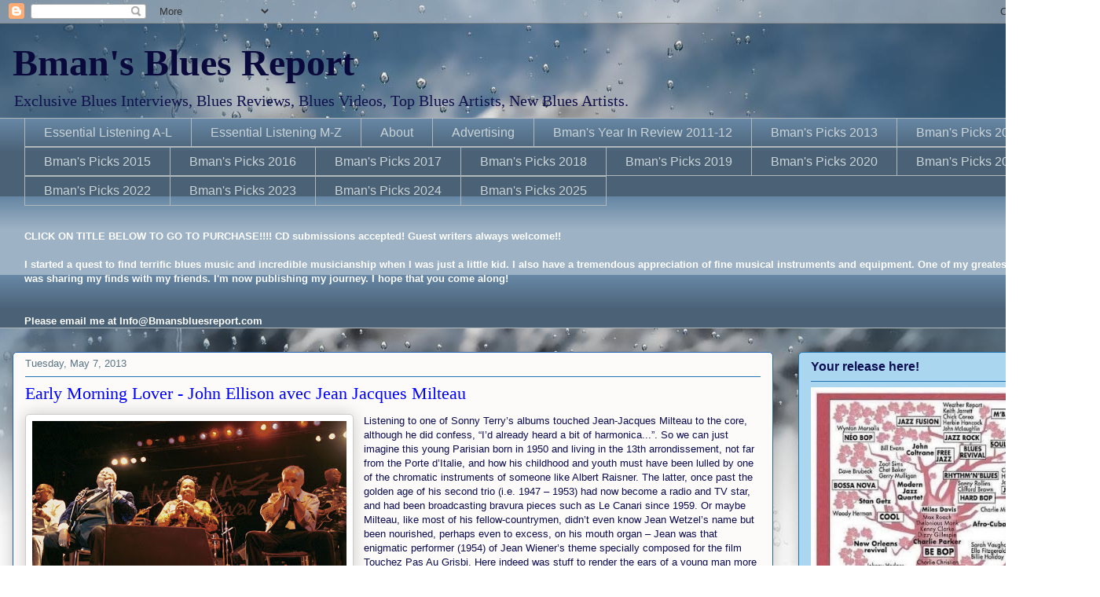

--- FILE ---
content_type: text/html; charset=UTF-8
request_url: https://www.bmansbluesreport.com/2013/05/early-morning-lover-john-ellison-avec.html
body_size: 25157
content:
<!DOCTYPE html>
<html class='v2' dir='ltr' xmlns='http://www.w3.org/1999/xhtml' xmlns:b='http://www.google.com/2005/gml/b' xmlns:data='http://www.google.com/2005/gml/data' xmlns:expr='http://www.google.com/2005/gml/expr'>
<head>
<link href='https://www.blogger.com/static/v1/widgets/335934321-css_bundle_v2.css' rel='stylesheet' type='text/css'/>
<meta content='https://blogger.googleusercontent.com/img/b/R29vZ2xl/AVvXsEgIK3K3gdmg-bjdtHD26RCr6HyL96HfuF6sE-18g9RW5GyeeP_aXFAiOOD6C02gEx-zzua1smuhkZf9K33is2XMBi3Tc0ngBmg4pEXlA6_lLFQVKUZ91aIVqYAaE2Hk_PZCim9-QM00gQ/s72-c/jm.jpg' property='og:image'/>
<meta content='womb4_FzV7OVP83chGmDP3xh9v8YdlYBdsf3eARBZL0' name='google-site-verification'/>
<meta content='bfO9A6g_BG3qqt7iCjo2x0oOXmM1IKZfRnhwhkDJCbc' name='google-site-verification'/>
<meta content='IE=EmulateIE7' http-equiv='X-UA-Compatible'/>
<meta content='width=1100' name='viewport'/>
<meta content='text/html; charset=UTF-8' http-equiv='Content-Type'/>
<meta content='blogger' name='generator'/>
<link href='https://www.bmansbluesreport.com/favicon.ico' rel='icon' type='image/x-icon'/>
<link href='https://www.bmansbluesreport.com/2013/05/early-morning-lover-john-ellison-avec.html' rel='canonical'/>
<link rel="alternate" type="application/atom+xml" title="Bman&#39;s Blues Report - Atom" href="https://www.bmansbluesreport.com/feeds/posts/default" />
<link rel="alternate" type="application/rss+xml" title="Bman&#39;s Blues Report - RSS" href="https://www.bmansbluesreport.com/feeds/posts/default?alt=rss" />
<link rel="service.post" type="application/atom+xml" title="Bman&#39;s Blues Report - Atom" href="https://www.blogger.com/feeds/18026601729833110/posts/default" />

<link rel="alternate" type="application/atom+xml" title="Bman&#39;s Blues Report - Atom" href="https://www.bmansbluesreport.com/feeds/738920843771078280/comments/default" />
<!--Can't find substitution for tag [blog.ieCssRetrofitLinks]-->
<link href='https://blogger.googleusercontent.com/img/b/R29vZ2xl/AVvXsEgIK3K3gdmg-bjdtHD26RCr6HyL96HfuF6sE-18g9RW5GyeeP_aXFAiOOD6C02gEx-zzua1smuhkZf9K33is2XMBi3Tc0ngBmg4pEXlA6_lLFQVKUZ91aIVqYAaE2Hk_PZCim9-QM00gQ/s400/jm.jpg' rel='image_src'/>
<meta content='https://www.bmansbluesreport.com/2013/05/early-morning-lover-john-ellison-avec.html' property='og:url'/>
<meta content='Early Morning Lover - John Ellison avec Jean Jacques Milteau' property='og:title'/>
<meta content='' property='og:description'/>
<meta content='https://blogger.googleusercontent.com/img/b/R29vZ2xl/AVvXsEgIK3K3gdmg-bjdtHD26RCr6HyL96HfuF6sE-18g9RW5GyeeP_aXFAiOOD6C02gEx-zzua1smuhkZf9K33is2XMBi3Tc0ngBmg4pEXlA6_lLFQVKUZ91aIVqYAaE2Hk_PZCim9-QM00gQ/w1200-h630-p-k-no-nu/jm.jpg' property='og:image'/>
<title>Bman's Blues Report: Early Morning Lover - John Ellison avec Jean Jacques Milteau</title>
<script async='async' crossorigin='anonymous' src='https://pagead2.googlesyndication.com/pagead/js/adsbygoogle.js?client=ca-pub-6258178858679936'></script>
<style id='page-skin-1' type='text/css'><!--
/*
-----------------------------------------------
Blogger Template Style
Name:     Awesome Inc.
Designer: Tina Chen
URL:      tinachen.org
----------------------------------------------- */
/* Variable definitions
====================
<Variable name="keycolor" description="Main Color" type="color" default="#ffffff"/>
<Group description="Page" selector="body">
<Variable name="body.font" description="Font" type="font"
default="normal normal 13px Arial, Tahoma, Helvetica, FreeSans, sans-serif"/>
<Variable name="body.background.color" description="Background Color" type="color" default="#000000"/>
<Variable name="body.text.color" description="Text Color" type="color" default="#ffffff"/>
</Group>
<Group description="Links" selector=".main-inner">
<Variable name="link.color" description="Link Color" type="color" default="#888888"/>
<Variable name="link.visited.color" description="Visited Color" type="color" default="#444444"/>
<Variable name="link.hover.color" description="Hover Color" type="color" default="#cccccc"/>
</Group>
<Group description="Blog Title" selector=".header h1">
<Variable name="header.font" description="Title Font" type="font"
default="normal bold 40px Arial, Tahoma, Helvetica, FreeSans, sans-serif"/>
<Variable name="header.text.color" description="Title Color" type="color" default="#0c0c50" />
<Variable name="header.background.color" description="Header Background" type="color" default="transparent" />
</Group>
<Group description="Blog Description" selector=".header .description">
<Variable name="description.font" description="Font" type="font"
default="normal normal 14px Arial, Tahoma, Helvetica, FreeSans, sans-serif"/>
<Variable name="description.text.color" description="Text Color" type="color"
default="#0c0c50" />
</Group>
<Group description="Tabs Text" selector=".tabs-inner .widget li a">
<Variable name="tabs.font" description="Font" type="font"
default="normal bold 14px Arial, Tahoma, Helvetica, FreeSans, sans-serif"/>
<Variable name="tabs.text.color" description="Text Color" type="color" default="#0c0c50"/>
<Variable name="tabs.selected.text.color" description="Selected Color" type="color" default="#cad4d8"/>
</Group>
<Group description="Tabs Background" selector=".tabs-outer .PageList">
<Variable name="tabs.background.color" description="Background Color" type="color" default="#141414"/>
<Variable name="tabs.selected.background.color" description="Selected Color" type="color" default="#444444"/>
<Variable name="tabs.border.color" description="Border Color" type="color" default="#2273b1"/>
</Group>
<Group description="Date Header" selector=".main-inner .widget h2.date-header, .main-inner .widget h2.date-header span">
<Variable name="date.font" description="Font" type="font"
default="normal normal 14px Arial, Tahoma, Helvetica, FreeSans, sans-serif"/>
<Variable name="date.text.color" description="Text Color" type="color" default="#666666"/>
<Variable name="date.border.color" description="Border Color" type="color" default="#2273b1"/>
</Group>
<Group description="Post Title" selector="h3.post-title, h4, h3.post-title a">
<Variable name="post.title.font" description="Font" type="font"
default="normal bold 22px Arial, Tahoma, Helvetica, FreeSans, sans-serif"/>
<Variable name="post.title.text.color" description="Text Color" type="color" default="#0c0c50"/>
</Group>
<Group description="Post Background" selector=".post">
<Variable name="post.background.color" description="Background Color" type="color" default="#aad6f0" />
<Variable name="post.border.color" description="Border Color" type="color" default="#2273b1" />
<Variable name="post.border.bevel.color" description="Bevel Color" type="color" default="#2273b1"/>
</Group>
<Group description="Gadget Title" selector="h2">
<Variable name="widget.title.font" description="Font" type="font"
default="normal bold 14px Arial, Tahoma, Helvetica, FreeSans, sans-serif"/>
<Variable name="widget.title.text.color" description="Text Color" type="color" default="#0c0c50"/>
</Group>
<Group description="Gadget Text" selector=".sidebar .widget">
<Variable name="widget.font" description="Font" type="font"
default="normal normal 14px Arial, Tahoma, Helvetica, FreeSans, sans-serif"/>
<Variable name="widget.text.color" description="Text Color" type="color" default="#0c0c50"/>
<Variable name="widget.alternate.text.color" description="Alternate Color" type="color" default="#666666"/>
</Group>
<Group description="Gadget Links" selector=".sidebar .widget">
<Variable name="widget.link.color" description="Link Color" type="color" default="#0000ff"/>
<Variable name="widget.link.visited.color" description="Visited Color" type="color" default="#4d4de9"/>
<Variable name="widget.link.hover.color" description="Hover Color" type="color" default="#00ffff"/>
</Group>
<Group description="Gadget Background" selector=".sidebar .widget">
<Variable name="widget.background.color" description="Background Color" type="color" default="#141414"/>
<Variable name="widget.border.color" description="Border Color" type="color" default="#222222"/>
<Variable name="widget.border.bevel.color" description="Bevel Color" type="color" default="#000000"/>
</Group>
<Group description="Sidebar Background" selector=".column-left-inner .column-right-inner">
<Variable name="widget.outer.background.color" description="Background Color" type="color" default="transparent" />
</Group>
<Group description="Images" selector=".main-inner">
<Variable name="image.background.color" description="Background Color" type="color" default="transparent"/>
<Variable name="image.border.color" description="Border Color" type="color" default="transparent"/>
</Group>
<Group description="Feed" selector=".blog-feeds">
<Variable name="feed.text.color" description="Text Color" type="color" default="#0c0c50"/>
</Group>
<Group description="Feed Links" selector=".blog-feeds">
<Variable name="feed.link.color" description="Link Color" type="color" default="#0000ff"/>
<Variable name="feed.link.visited.color" description="Visited Color" type="color" default="#4d4de9"/>
<Variable name="feed.link.hover.color" description="Hover Color" type="color" default="#00ffff"/>
</Group>
<Group description="Pager" selector=".blog-pager">
<Variable name="pager.background.color" description="Background Color" type="color" default="#fcfbfa" />
</Group>
<Group description="Footer" selector=".footer-outer">
<Variable name="footer.background.color" description="Background Color" type="color" default="#aad6f0" />
<Variable name="footer.text.color" description="Text Color" type="color" default="#0c0c50" />
</Group>
<Variable name="title.shadow.spread" description="Title Shadow" type="length" default="-1px"/>
<Variable name="body.background" description="Body Background" type="background"
color="#f0f0f0"
default="$(color) none repeat scroll top left"/>
<Variable name="body.background.gradient.cap" description="Body Gradient Cap" type="url"
default="none"/>
<Variable name="body.background.size" description="Body Background Size" type="string" default="auto"/>
<Variable name="tabs.background.gradient" description="Tabs Background Gradient" type="url"
default="none"/>
<Variable name="header.background.gradient" description="Header Background Gradient" type="url" default="none" />
<Variable name="header.padding.top" description="Header Top Padding" type="length" default="22px" />
<Variable name="header.margin.top" description="Header Top Margin" type="length" default="0" />
<Variable name="header.margin.bottom" description="Header Bottom Margin" type="length" default="0" />
<Variable name="widget.padding.top" description="Widget Padding Top" type="length" default="8px" />
<Variable name="widget.padding.side" description="Widget Padding Side" type="length" default="15px" />
<Variable name="widget.outer.margin.top" description="Widget Top Margin" type="length" default="0" />
<Variable name="widget.outer.background.gradient" description="Gradient" type="url" default="none" />
<Variable name="widget.border.radius" description="Gadget Border Radius" type="length" default="0" />
<Variable name="outer.shadow.spread" description="Outer Shadow Size" type="length" default="0" />
<Variable name="date.header.border.radius.top" description="Date Header Border Radius Top" type="length" default="0" />
<Variable name="date.header.position" description="Date Header Position" type="length" default="15px" />
<Variable name="date.space" description="Date Space" type="length" default="30px" />
<Variable name="date.position" description="Date Float" type="string" default="static" />
<Variable name="date.padding.bottom" description="Date Padding Bottom" type="length" default="0" />
<Variable name="date.border.size" description="Date Border Size" type="length" default="0" />
<Variable name="date.background" description="Date Background" type="background" color="transparent"
default="$(color) none no-repeat scroll top left" />
<Variable name="date.first.border.radius.top" description="Date First top radius" type="length" default="5px" />
<Variable name="date.last.space.bottom" description="Date Last Space Bottom" type="length"
default="20px" />
<Variable name="date.last.border.radius.bottom" description="Date Last bottom radius" type="length" default="5px" />
<Variable name="post.first.padding.top" description="First Post Padding Top" type="length" default="0" />
<Variable name="image.shadow.spread" description="Image Shadow Size" type="length" default="0"/>
<Variable name="image.border.radius" description="Image Border Radius" type="length" default="0"/>
<Variable name="separator.outdent" description="Separator Outdent" type="length" default="15px" />
<Variable name="title.separator.border.size" description="Widget Title Border Size" type="length" default="1px" />
<Variable name="list.separator.border.size" description="List Separator Border Size" type="length" default="1px" />
<Variable name="shadow.spread" description="Shadow Size" type="length" default="0"/>
<Variable name="startSide" description="Side where text starts in blog language" type="automatic" default="left"/>
<Variable name="endSide" description="Side where text ends in blog language" type="automatic" default="right"/>
<Variable name="date.side" description="Side where date header is placed" type="string" default="right"/>
<Variable name="pager.border.radius.top" description="Pager Border Top Radius" type="length" default="5px" />
<Variable name="pager.space.top" description="Pager Top Space" type="length" default="1em" />
<Variable name="footer.background.gradient" description="Background Gradient" type="url" default="none" />
<Variable name="mobile.background.size" description="Mobile Background Size" type="string"
default="auto"/>
<Variable name="mobile.background.overlay" description="Mobile Background Overlay" type="string"
default="transparent none repeat scroll top left"/>
<Variable name="mobile.button.color" description="Mobile Button Color" type="color" default="#ffffff" />
*/
/* Content
----------------------------------------------- */
body {
font: normal normal 13px Arial, Tahoma, Helvetica, FreeSans, sans-serif;
color: #0c0c50;
background: #ffffff url(//themes.googleusercontent.com/image?id=1iJBX-a-hBX2tKaDdERpElPUmvb4r5MDX9lEx06AA-UtZIQCYziZg3PFbmOyt-g2sH8Jo) no-repeat fixed top center /* Credit: Josh Peterson */;
}
html body .content-outer {
min-width: 0;
max-width: 100%;
width: 100%;
}
a:link {
text-decoration: none;
color: #0000ff;
}
a:visited {
text-decoration: none;
color: #4d4de9;
}
a:hover {
text-decoration: underline;
color: #00ffff;
}
.body-fauxcolumn-outer .cap-top {
position: absolute;
z-index: 1;
height: 276px;
width: 100%;
background: transparent none repeat-x scroll top left;
_background-image: none;
}
/* Columns
----------------------------------------------- */
.content-inner {
padding: 0;
}
.header-inner .section {
margin: 0 16px;
}
.tabs-inner .section {
margin: 0 16px;
}
.main-inner {
padding-top: 30px;
}
.main-inner .column-center-inner,
.main-inner .column-left-inner,
.main-inner .column-right-inner {
padding: 0 5px;
}
*+html body .main-inner .column-center-inner {
margin-top: -30px;
}
#layout .main-inner .column-center-inner {
margin-top: 0;
}
/* Header
----------------------------------------------- */
.header-outer {
margin: 0 0 0 0;
background: transparent none repeat scroll 0 0;
}
.Header h1 {
font: normal bold 48px Georgia, Utopia, 'Palatino Linotype', Palatino, serif;
color: #09093b;
text-shadow: 0 0 -1px #000000;
}
.Header h1 a {
color: #09093b;
}
.Header .description {
font: normal normal 20px Georgia, Utopia, 'Palatino Linotype', Palatino, serif;
color: #11114e;
}
.header-inner .Header .titlewrapper,
.header-inner .Header .descriptionwrapper {
padding-left: 0;
padding-right: 0;
margin-bottom: 0;
}
.header-inner .Header .titlewrapper {
padding-top: 22px;
}
/* Tabs
----------------------------------------------- */
.tabs-outer {
overflow: hidden;
position: relative;
background: #6686a3 url(//www.blogblog.com/1kt/awesomeinc/tabs_gradient_light.png) repeat scroll 0 0;
}
#layout .tabs-outer {
overflow: visible;
}
.tabs-cap-top, .tabs-cap-bottom {
position: absolute;
width: 100%;
border-top: 1px solid #b1b8bb;
}
.tabs-cap-bottom {
bottom: 0;
}
.tabs-inner .widget li a {
display: inline-block;
margin: 0;
padding: .6em 1.5em;
font: normal normal 16px Arial, Tahoma, Helvetica, FreeSans, sans-serif;
color: #cad4d8;
border-top: 1px solid #b1b8bb;
border-bottom: 1px solid #b1b8bb;
border-left: 1px solid #b1b8bb;
height: 16px;
line-height: 16px;
}
.tabs-inner .widget li:last-child a {
border-right: 1px solid #b1b8bb;
}
.tabs-inner .widget li.selected a, .tabs-inner .widget li a:hover {
background: #051b59 url(//www.blogblog.com/1kt/awesomeinc/tabs_gradient_light.png) repeat-x scroll 0 -100px;
color: #ffffff;
}
/* Headings
----------------------------------------------- */
h2 {
font: normal bold 16px Arial, Tahoma, Helvetica, FreeSans, sans-serif;
color: #0c0c50;
}
/* Widgets
----------------------------------------------- */
.main-inner .section {
margin: 0 27px;
padding: 0;
}
.main-inner .column-left-outer,
.main-inner .column-right-outer {
margin-top: 0;
}
#layout .main-inner .column-left-outer,
#layout .main-inner .column-right-outer {
margin-top: 0;
}
.main-inner .column-left-inner,
.main-inner .column-right-inner {
background: transparent none repeat 0 0;
-moz-box-shadow: 0 0 0 rgba(0, 0, 0, .2);
-webkit-box-shadow: 0 0 0 rgba(0, 0, 0, .2);
-goog-ms-box-shadow: 0 0 0 rgba(0, 0, 0, .2);
box-shadow: 0 0 0 rgba(0, 0, 0, .2);
-moz-border-radius: 5px;
-webkit-border-radius: 5px;
-goog-ms-border-radius: 5px;
border-radius: 5px;
}
#layout .main-inner .column-left-inner,
#layout .main-inner .column-right-inner {
margin-top: 0;
}
.sidebar .widget {
font: normal normal 16px Arial, Tahoma, Helvetica, FreeSans, sans-serif;
color: #0c0c50;
}
.sidebar .widget a:link {
color: #0000ff;
}
.sidebar .widget a:visited {
color: #4d4de9;
}
.sidebar .widget a:hover {
color: #00ffff;
}
.sidebar .widget h2 {
text-shadow: 0 0 -1px #000000;
}
.main-inner .widget {
background-color: #aad6f0;
border: 1px solid #2273b1;
padding: 0 15px 15px;
margin: 20px -16px;
-moz-box-shadow: 0 0 20px rgba(0, 0, 0, .2);
-webkit-box-shadow: 0 0 20px rgba(0, 0, 0, .2);
-goog-ms-box-shadow: 0 0 20px rgba(0, 0, 0, .2);
box-shadow: 0 0 20px rgba(0, 0, 0, .2);
-moz-border-radius: 5px;
-webkit-border-radius: 5px;
-goog-ms-border-radius: 5px;
border-radius: 5px;
}
.main-inner .widget h2 {
margin: 0 -0;
padding: .6em 0 .5em;
border-bottom: 1px solid transparent;
}
.footer-inner .widget h2 {
padding: 0 0 .4em;
border-bottom: 1px solid transparent;
}
.main-inner .widget h2 + div, .footer-inner .widget h2 + div {
border-top: 1px solid #2273b1;
padding-top: 8px;
}
.main-inner .widget .widget-content {
margin: 0 -0;
padding: 7px 0 0;
}
.main-inner .widget ul, .main-inner .widget #ArchiveList ul.flat {
margin: -8px -15px 0;
padding: 0;
list-style: none;
}
.main-inner .widget #ArchiveList {
margin: -8px 0 0;
}
.main-inner .widget ul li, .main-inner .widget #ArchiveList ul.flat li {
padding: .5em 15px;
text-indent: 0;
color: #666666;
border-top: 0 solid #2273b1;
border-bottom: 1px solid transparent;
}
.main-inner .widget #ArchiveList ul li {
padding-top: .25em;
padding-bottom: .25em;
}
.main-inner .widget ul li:first-child, .main-inner .widget #ArchiveList ul.flat li:first-child {
border-top: none;
}
.main-inner .widget ul li:last-child, .main-inner .widget #ArchiveList ul.flat li:last-child {
border-bottom: none;
}
.post-body {
position: relative;
}
.main-inner .widget .post-body ul {
padding: 0 2.5em;
margin: .5em 0;
list-style: disc;
}
.main-inner .widget .post-body ul li {
padding: 0.25em 0;
margin-bottom: .25em;
color: #0c0c50;
border: none;
}
.footer-inner .widget ul {
padding: 0;
list-style: none;
}
.widget .zippy {
color: #666666;
}
/* Posts
----------------------------------------------- */
body .main-inner .Blog {
padding: 0;
margin-bottom: 1em;
background-color: transparent;
border: none;
-moz-box-shadow: 0 0 0 rgba(0, 0, 0, 0);
-webkit-box-shadow: 0 0 0 rgba(0, 0, 0, 0);
-goog-ms-box-shadow: 0 0 0 rgba(0, 0, 0, 0);
box-shadow: 0 0 0 rgba(0, 0, 0, 0);
}
.main-inner .section:last-child .Blog:last-child {
padding: 0;
margin-bottom: 1em;
}
.main-inner .widget h2.date-header {
margin: 0 -15px 1px;
padding: 0 0 0 0;
font: normal normal 13px Arial, Tahoma, Helvetica, FreeSans, sans-serif;
color: #587383;
background: transparent none no-repeat scroll top left;
border-top: 0 solid #2273b1;
border-bottom: 1px solid transparent;
-moz-border-radius-topleft: 0;
-moz-border-radius-topright: 0;
-webkit-border-top-left-radius: 0;
-webkit-border-top-right-radius: 0;
border-top-left-radius: 0;
border-top-right-radius: 0;
position: static;
bottom: 100%;
right: 15px;
text-shadow: 0 0 -1px #000000;
}
.main-inner .widget h2.date-header span {
font: normal normal 13px Arial, Tahoma, Helvetica, FreeSans, sans-serif;
display: block;
padding: .5em 15px;
border-left: 0 solid #2273b1;
border-right: 0 solid #2273b1;
}
.date-outer {
position: relative;
margin: 30px 0 20px;
padding: 0 15px;
background-color: #fcfbfa;
border: 1px solid #2264b1;
-moz-box-shadow: 0 0 20px rgba(0, 0, 0, .2);
-webkit-box-shadow: 0 0 20px rgba(0, 0, 0, .2);
-goog-ms-box-shadow: 0 0 20px rgba(0, 0, 0, .2);
box-shadow: 0 0 20px rgba(0, 0, 0, .2);
-moz-border-radius: 5px;
-webkit-border-radius: 5px;
-goog-ms-border-radius: 5px;
border-radius: 5px;
}
.date-outer:first-child {
margin-top: 0;
}
.date-outer:last-child {
margin-bottom: 20px;
-moz-border-radius-bottomleft: 5px;
-moz-border-radius-bottomright: 5px;
-webkit-border-bottom-left-radius: 5px;
-webkit-border-bottom-right-radius: 5px;
-goog-ms-border-bottom-left-radius: 5px;
-goog-ms-border-bottom-right-radius: 5px;
border-bottom-left-radius: 5px;
border-bottom-right-radius: 5px;
}
.date-posts {
margin: 0 -0;
padding: 0 0;
clear: both;
}
.post-outer, .inline-ad {
border-top: 1px solid #2273b1;
margin: 0 -0;
padding: 15px 0;
}
.post-outer {
padding-bottom: 10px;
}
.post-outer:first-child {
padding-top: 0;
border-top: none;
}
.post-outer:last-child, .inline-ad:last-child {
border-bottom: none;
}
.post-body {
position: relative;
}
.post-body img {
padding: 8px;
background: #ffffff;
border: 1px solid #cccccc;
-moz-box-shadow: 0 0 20px rgba(0, 0, 0, .2);
-webkit-box-shadow: 0 0 20px rgba(0, 0, 0, .2);
box-shadow: 0 0 20px rgba(0, 0, 0, .2);
-moz-border-radius: 5px;
-webkit-border-radius: 5px;
border-radius: 5px;
}
h3.post-title, h4 {
font: normal normal 22px Georgia, Utopia, 'Palatino Linotype', Palatino, serif;
color: #0000ff;
}
h3.post-title a {
font: normal normal 22px Georgia, Utopia, 'Palatino Linotype', Palatino, serif;
color: #0000ff;
}
h3.post-title a:hover {
color: #00ffff;
text-decoration: underline;
}
.post-header {
margin: 0 0 1em;
}
.post-body {
line-height: 1.4;
}
.post-outer h2 {
color: #0c0c50;
}
.post-footer {
margin: 1.5em 0 0;
}
#blog-pager {
padding: 15px;
font-size: 120%;
background-color: #fcfbfa;
border: 1px solid #2273b1;
-moz-box-shadow: 0 0 20px rgba(0, 0, 0, .2);
-webkit-box-shadow: 0 0 20px rgba(0, 0, 0, .2);
-goog-ms-box-shadow: 0 0 20px rgba(0, 0, 0, .2);
box-shadow: 0 0 20px rgba(0, 0, 0, .2);
-moz-border-radius: 5px;
-webkit-border-radius: 5px;
-goog-ms-border-radius: 5px;
border-radius: 5px;
-moz-border-radius-topleft: 5px;
-moz-border-radius-topright: 5px;
-webkit-border-top-left-radius: 5px;
-webkit-border-top-right-radius: 5px;
-goog-ms-border-top-left-radius: 5px;
-goog-ms-border-top-right-radius: 5px;
border-top-left-radius: 5px;
border-top-right-radius-topright: 5px;
margin-top: 1em;
}
.blog-feeds, .post-feeds {
margin: 1em 0;
text-align: center;
color: #0c0c50;
}
.blog-feeds a, .post-feeds a {
color: #0000ff;
}
.blog-feeds a:visited, .post-feeds a:visited {
color: #4d4de9;
}
.blog-feeds a:hover, .post-feeds a:hover {
color: #00ffff;
}
.post-outer .comments {
margin-top: 2em;
}
/* Comments
----------------------------------------------- */
.comments .comments-content .icon.blog-author {
background-repeat: no-repeat;
background-image: url([data-uri]);
}
.comments .comments-content .loadmore a {
border-top: 1px solid #b1b8bb;
border-bottom: 1px solid #b1b8bb;
}
.comments .continue {
border-top: 2px solid #b1b8bb;
}
/* Footer
----------------------------------------------- */
.footer-outer {
margin: -20px 0 -1px;
padding: 20px 0 0;
color: #0c0c50;
overflow: hidden;
}
.footer-fauxborder-left {
border-top: 1px solid #2273b1;
background: #aad6f0 none repeat scroll 0 0;
-moz-box-shadow: 0 0 20px rgba(0, 0, 0, .2);
-webkit-box-shadow: 0 0 20px rgba(0, 0, 0, .2);
-goog-ms-box-shadow: 0 0 20px rgba(0, 0, 0, .2);
box-shadow: 0 0 20px rgba(0, 0, 0, .2);
margin: 0 -20px;
}
/* Mobile
----------------------------------------------- */
body.mobile {
background-size: auto;
}
.mobile .body-fauxcolumn-outer {
background: transparent none repeat scroll top left;
}
*+html body.mobile .main-inner .column-center-inner {
margin-top: 0;
}
.mobile .main-inner .widget {
padding: 0 0 15px;
}
.mobile .main-inner .widget h2 + div,
.mobile .footer-inner .widget h2 + div {
border-top: none;
padding-top: 0;
}
.mobile .footer-inner .widget h2 {
padding: 0.5em 0;
border-bottom: none;
}
.mobile .main-inner .widget .widget-content {
margin: 0;
padding: 7px 0 0;
}
.mobile .main-inner .widget ul,
.mobile .main-inner .widget #ArchiveList ul.flat {
margin: 0 -15px 0;
}
.mobile .main-inner .widget h2.date-header {
right: 0;
}
.mobile .date-header span {
padding: 0.4em 0;
}
.mobile .date-outer:first-child {
margin-bottom: 0;
border: 1px solid #2264b1;
-moz-border-radius-topleft: 5px;
-moz-border-radius-topright: 5px;
-webkit-border-top-left-radius: 5px;
-webkit-border-top-right-radius: 5px;
-goog-ms-border-top-left-radius: 5px;
-goog-ms-border-top-right-radius: 5px;
border-top-left-radius: 5px;
border-top-right-radius: 5px;
}
.mobile .date-outer {
border-color: #2264b1;
border-width: 0 1px 1px;
}
.mobile .date-outer:last-child {
margin-bottom: 0;
}
.mobile .main-inner {
padding: 0;
}
.mobile .header-inner .section {
margin: 0;
}
.mobile .blog-posts {
padding: 0 10px;
}
.mobile .post-outer, .mobile .inline-ad {
padding: 5px 0;
}
.mobile .tabs-inner .section {
margin: 0 10px;
}
.mobile .main-inner .widget h2 {
margin: 0;
padding: 0;
}
.mobile .main-inner .widget h2.date-header span {
padding: 0;
}
.mobile .main-inner .widget .widget-content {
margin: 0;
padding: 7px 0 0;
}
.mobile #blog-pager {
border: 1px solid transparent;
background: #aad6f0 none repeat scroll 0 0;
}
.mobile .main-inner .column-left-inner,
.mobile .main-inner .column-right-inner {
background: transparent none repeat 0 0;
-moz-box-shadow: none;
-webkit-box-shadow: none;
-goog-ms-box-shadow: none;
box-shadow: none;
}
.mobile .date-posts {
margin: 0;
padding: 0;
}
.mobile .footer-fauxborder-left {
margin: 0;
border-top: inherit;
}
.mobile .main-inner .section:last-child .Blog:last-child {
margin-bottom: 0;
}
.mobile-index-contents {
color: #0c0c50;
}
.mobile .mobile-link-button {
background: #0000ff url(//www.blogblog.com/1kt/awesomeinc/tabs_gradient_light.png) repeat scroll 0 0;
}
.mobile-link-button a:link, .mobile-link-button a:visited {
color: #ffffff;
}
.mobile .tabs-inner .PageList .widget-content {
background: transparent;
border-top: 1px solid;
border-color: #b1b8bb;
color: #cad4d8;
}
.mobile .tabs-inner .PageList .widget-content .pagelist-arrow {
border-left: 1px solid #b1b8bb;
}

--></style>
<style id='template-skin-1' type='text/css'><!--
body {
min-width: 1400px;
}
.content-outer, .content-fauxcolumn-outer, .region-inner {
min-width: 1400px;
max-width: 1400px;
_width: 1400px;
}
.main-inner .columns {
padding-left: 0;
padding-right: 400px;
}
.main-inner .fauxcolumn-center-outer {
left: 0;
right: 400px;
/* IE6 does not respect left and right together */
_width: expression(this.parentNode.offsetWidth -
parseInt("0") -
parseInt("400px") + 'px');
}
.main-inner .fauxcolumn-left-outer {
width: 0;
}
.main-inner .fauxcolumn-right-outer {
width: 400px;
}
.main-inner .column-left-outer {
width: 0;
right: 100%;
margin-left: -0;
}
.main-inner .column-right-outer {
width: 400px;
margin-right: -400px;
}
#layout {
min-width: 0;
}
#layout .content-outer {
min-width: 0;
width: 800px;
}
#layout .region-inner {
min-width: 0;
width: auto;
}
--></style>
<link href='https://www.blogger.com/dyn-css/authorization.css?targetBlogID=18026601729833110&amp;zx=a10d2e75-8db7-4930-a3f7-abc8784e4784' media='none' onload='if(media!=&#39;all&#39;)media=&#39;all&#39;' rel='stylesheet'/><noscript><link href='https://www.blogger.com/dyn-css/authorization.css?targetBlogID=18026601729833110&amp;zx=a10d2e75-8db7-4930-a3f7-abc8784e4784' rel='stylesheet'/></noscript>
<meta name='google-adsense-platform-account' content='ca-host-pub-1556223355139109'/>
<meta name='google-adsense-platform-domain' content='blogspot.com'/>

<!-- data-ad-client=ca-pub-6258178858679936 -->

</head>
<body class='loading'>
<div class='navbar section' id='navbar'><div class='widget Navbar' data-version='1' id='Navbar1'><script type="text/javascript">
    function setAttributeOnload(object, attribute, val) {
      if(window.addEventListener) {
        window.addEventListener('load',
          function(){ object[attribute] = val; }, false);
      } else {
        window.attachEvent('onload', function(){ object[attribute] = val; });
      }
    }
  </script>
<div id="navbar-iframe-container"></div>
<script type="text/javascript" src="https://apis.google.com/js/platform.js"></script>
<script type="text/javascript">
      gapi.load("gapi.iframes:gapi.iframes.style.bubble", function() {
        if (gapi.iframes && gapi.iframes.getContext) {
          gapi.iframes.getContext().openChild({
              url: 'https://www.blogger.com/navbar/18026601729833110?po\x3d738920843771078280\x26origin\x3dhttps://www.bmansbluesreport.com',
              where: document.getElementById("navbar-iframe-container"),
              id: "navbar-iframe"
          });
        }
      });
    </script><script type="text/javascript">
(function() {
var script = document.createElement('script');
script.type = 'text/javascript';
script.src = '//pagead2.googlesyndication.com/pagead/js/google_top_exp.js';
var head = document.getElementsByTagName('head')[0];
if (head) {
head.appendChild(script);
}})();
</script>
</div></div>
<div class='body-fauxcolumns'>
<div class='fauxcolumn-outer body-fauxcolumn-outer'>
<div class='cap-top'>
<div class='cap-left'></div>
<div class='cap-right'></div>
</div>
<div class='fauxborder-left'>
<div class='fauxborder-right'></div>
<div class='fauxcolumn-inner'>
</div>
</div>
<div class='cap-bottom'>
<div class='cap-left'></div>
<div class='cap-right'></div>
</div>
</div>
</div>
<div class='content'>
<div class='content-fauxcolumns'>
<div class='fauxcolumn-outer content-fauxcolumn-outer'>
<div class='cap-top'>
<div class='cap-left'></div>
<div class='cap-right'></div>
</div>
<div class='fauxborder-left'>
<div class='fauxborder-right'></div>
<div class='fauxcolumn-inner'>
</div>
</div>
<div class='cap-bottom'>
<div class='cap-left'></div>
<div class='cap-right'></div>
</div>
</div>
</div>
<div class='content-outer'>
<div class='content-cap-top cap-top'>
<div class='cap-left'></div>
<div class='cap-right'></div>
</div>
<div class='fauxborder-left content-fauxborder-left'>
<div class='fauxborder-right content-fauxborder-right'></div>
<div class='content-inner'>
<header>
<div class='header-outer'>
<div class='header-cap-top cap-top'>
<div class='cap-left'></div>
<div class='cap-right'></div>
</div>
<div class='fauxborder-left header-fauxborder-left'>
<div class='fauxborder-right header-fauxborder-right'></div>
<div class='region-inner header-inner'>
<div class='header section' id='header'><div class='widget Header' data-version='1' id='Header1'>
<div id='header-inner'>
<div class='titlewrapper'>
<h1 class='title'>
<a href='https://www.bmansbluesreport.com/'>
Bman's Blues Report
</a>
</h1>
</div>
<div class='descriptionwrapper'>
<p class='description'><span>Exclusive Blues Interviews, Blues Reviews, Blues Videos, Top Blues Artists, New Blues Artists.</span></p>
</div>
</div>
</div></div>
</div>
</div>
<div class='header-cap-bottom cap-bottom'>
<div class='cap-left'></div>
<div class='cap-right'></div>
</div>
</div>
</header>
<div class='tabs-outer'>
<div class='tabs-cap-top cap-top'>
<div class='cap-left'></div>
<div class='cap-right'></div>
</div>
<div class='fauxborder-left tabs-fauxborder-left'>
<div class='fauxborder-right tabs-fauxborder-right'></div>
<div class='region-inner tabs-inner'>
<div class='tabs section' id='crosscol'><div class='widget PageList' data-version='1' id='PageList1'>
<h2>Pages</h2>
<div class='widget-content'>
<ul>
<li>
<a href='http://www.bmansbluesreport.com/p/must-have-recordings.html'>Essential Listening A-L</a>
</li>
<li>
<a href='http://www.bmansbluesreport.com/p/essential-listening-m-z.html'>Essential Listening M-Z</a>
</li>
<li>
<a href='http://www.bmansbluesreport.com/p/about-bmans-blues-report.html'>About</a>
</li>
<li>
<a href='http://www.bmansbluesreport.com/p/advertizing.html'>Advertising</a>
</li>
<li>
<a href='http://www.bmansbluesreport.com/p/bmans-year-in-review.html'>Bman's Year In Review 2011-12</a>
</li>
<li>
<a href='http://www.bmansbluesreport.com/p/bmans-picks-2013.html'>Bman's Picks 2013</a>
</li>
<li>
<a href='http://www.bmansbluesreport.com/p/bmans-picks.html'>Bman's Picks 2014</a>
</li>
<li>
<a href='http://www.bmansbluesreport.com/p/bmans-picks-2015.html'>Bman's Picks 2015</a>
</li>
<li>
<a href='http://www.bmansbluesreport.com/p/bmans-picks-2016.html'>Bman's Picks 2016</a>
</li>
<li>
<a href='http://www.bmansbluesreport.com/p/blog-page_27.html'>Bman's Picks 2017</a>
</li>
<li>
<a href='https://www.bmansbluesreport.com/p/bmans-picks-2017-this-will-be-long.html'>Bman's Picks 2018</a>
</li>
<li>
<a href='https://www.bmansbluesreport.com/p/blog-page.html'>Bman's Picks 2019</a>
</li>
<li>
<a href='https://www.bmansbluesreport.com/p/bmans-picks-2019-bmans-picks-2019-this.html'>Bman's Picks 2020</a>
</li>
<li>
<a href='https://www.bmansbluesreport.com/p/bmans-picks-2021.html'>Bman's Picks 2021</a>
</li>
<li>
<a href='https://www.bmansbluesreport.com/p/bmans-picks-2022.html'>Bman's Picks 2022</a>
</li>
<li>
<a href='https://www.bmansbluesreport.com/p/bmans-picks-2023.html'>Bman's Picks 2023</a>
</li>
<li>
<a href='https://www.bmansbluesreport.com/p/bmans-picks-2024.html'>Bman's Picks 2024</a>
</li>
<li>
<a href='https://www.bmansbluesreport.com/p/bmans-picks-2025.html'>Bman's Picks 2025</a>
</li>
</ul>
<div class='clear'></div>
</div>
</div></div>
<div class='tabs section' id='crosscol-overflow'><div class='widget Text' data-version='1' id='Text2'>
<div class='widget-content'>
<span style="color: white;"><span style="font-weight: bold;">CLICK ON TITLE BELOW TO GO TO PURCHASE!!!!




<span style="font-weight: bold;">CD submissions accepted!           Guest writers always welcome!!</span><br /><br /><span style="font-weight: bold;">I started a quest to find terrific blues music and incredible musicianship when I was just a little kid. I also have a tremendous appreciation of fine musical instruments and equipment. One of my greatest joys all of my life was sharing my finds with my friends. I'm now publishing my journey. I hope that you come along!<br /><br /><br /><span style="color: white;">Please email me at Info@Bmansbluesreport.com</span></span> <!--[if gte mso 9]><xml>  <w:worddocument>   <w:view>Normal</w:View>   <w:zoom>0</w:Zoom>   <w:punctuationkerning/>   <w:validateagainstschemas/>   <w:saveifxmlinvalid>false</w:SaveIfXMLInvalid>   <w:ignoremixedcontent>false</w:IgnoreMixedContent>   <w:alwaysshowplaceholdertext>false</w:AlwaysShowPlaceholderText>   <w:compatibility>    <w:breakwrappedtables/>    <w:snaptogridincell/>    <w:wraptextwithpunct/>    <w:useasianbreakrules/>    <w:dontgrowautofit/>   </w:Compatibility>   <w:browserlevel>MicrosoftInternetExplorer4</w:BrowserLevel>  </w:WordDocument> </xml><![endif]--><!--[if gte mso 9]><xml>  <w:latentstyles deflockedstate="false" latentstylecount="156">  </w:LatentStyles> </xml><![endif]--><!--[if gte mso 10]> <style>  /* Style Definitions */  table.MsoNormalTable 	{mso-style-name:"Table Normal"; 	mso-tstyle-rowband-size:0; 	mso-tstyle-colband-size:0; 	mso-style-noshow:yes; 	mso-style-parent:""; 	mso-padding-alt:0in 5.4pt 0in 5.4pt; 	mso-para-margin:0in; 	mso-para-margin-bottom:.0001pt; 	mso-pagination:widow-orphan; 	font-size:10.0pt; 	font-family:"Times New Roman"; 	mso-ansi-language:#0400; 	mso-fareast-language:#0400; 	mso-bidi-language:#0400;} </style> <![endif]--></span></span>
</div>
<div class='clear'></div>
</div></div>
</div>
</div>
<div class='tabs-cap-bottom cap-bottom'>
<div class='cap-left'></div>
<div class='cap-right'></div>
</div>
</div>
<div class='main-outer'>
<div class='main-cap-top cap-top'>
<div class='cap-left'></div>
<div class='cap-right'></div>
</div>
<div class='fauxborder-left main-fauxborder-left'>
<div class='fauxborder-right main-fauxborder-right'></div>
<div class='region-inner main-inner'>
<div class='columns fauxcolumns'>
<div class='fauxcolumn-outer fauxcolumn-center-outer'>
<div class='cap-top'>
<div class='cap-left'></div>
<div class='cap-right'></div>
</div>
<div class='fauxborder-left'>
<div class='fauxborder-right'></div>
<div class='fauxcolumn-inner'>
</div>
</div>
<div class='cap-bottom'>
<div class='cap-left'></div>
<div class='cap-right'></div>
</div>
</div>
<div class='fauxcolumn-outer fauxcolumn-left-outer'>
<div class='cap-top'>
<div class='cap-left'></div>
<div class='cap-right'></div>
</div>
<div class='fauxborder-left'>
<div class='fauxborder-right'></div>
<div class='fauxcolumn-inner'>
</div>
</div>
<div class='cap-bottom'>
<div class='cap-left'></div>
<div class='cap-right'></div>
</div>
</div>
<div class='fauxcolumn-outer fauxcolumn-right-outer'>
<div class='cap-top'>
<div class='cap-left'></div>
<div class='cap-right'></div>
</div>
<div class='fauxborder-left'>
<div class='fauxborder-right'></div>
<div class='fauxcolumn-inner'>
</div>
</div>
<div class='cap-bottom'>
<div class='cap-left'></div>
<div class='cap-right'></div>
</div>
</div>
<!-- corrects IE6 width calculation -->
<div class='columns-inner'>
<div class='column-center-outer'>
<div class='column-center-inner'>
<div class='main section' id='main'><div class='widget Blog' data-version='1' id='Blog1'>
<div class='blog-posts hfeed'>

          <div class="date-outer">
        
<h2 class='date-header'><span>Tuesday, May 7, 2013</span></h2>

          <div class="date-posts">
        
<div class='post-outer'>
<div class='post hentry' itemscope='itemscope' itemtype='http://schema.org/BlogPosting'>
<a name='738920843771078280'></a>
<h3 class='post-title entry-title' itemprop='name'>
<a href='http://www.jjmilteau.net'>Early Morning Lover - John Ellison avec Jean Jacques Milteau</a>
</h3>
<div class='post-header'>
<div class='post-header-line-1'></div>
</div>
<div class='post-body entry-content' id='post-body-738920843771078280' itemprop='articleBody'>
<a href="https://blogger.googleusercontent.com/img/b/R29vZ2xl/AVvXsEgIK3K3gdmg-bjdtHD26RCr6HyL96HfuF6sE-18g9RW5GyeeP_aXFAiOOD6C02gEx-zzua1smuhkZf9K33is2XMBi3Tc0ngBmg4pEXlA6_lLFQVKUZ91aIVqYAaE2Hk_PZCim9-QM00gQ/s1600/jm.jpg" imageanchor="1" style="clear: left; float: left; margin-bottom: 1em; margin-right: 1em;"><img border="0" height="246" loading="lazy" src="https://blogger.googleusercontent.com/img/b/R29vZ2xl/AVvXsEgIK3K3gdmg-bjdtHD26RCr6HyL96HfuF6sE-18g9RW5GyeeP_aXFAiOOD6C02gEx-zzua1smuhkZf9K33is2XMBi3Tc0ngBmg4pEXlA6_lLFQVKUZ91aIVqYAaE2Hk_PZCim9-QM00gQ/s400/jm.jpg" width="400" /></a>Listening to one of Sonny Terry&#8217;s albums touched Jean-Jacques Milteau to the core, although he did confess, &#8220;I&#8217;d already heard a bit of harmonica...&#8221;. So we can just imagine this young Parisian born in 1950 and living in the 13th arrondissement, not far from the Porte d&#8217;Italie, and how his childhood and youth must have been lulled by one of the chromatic instruments of someone like Albert Raisner. The latter, once past the golden age of his second trio (i.e. 1947 &#8211; 1953) had now become a radio and TV star, and had been broadcasting bravura pieces such as Le Canari since 1959. Or maybe Milteau, like most of his fellow-countrymen, didn&#8217;t even know Jean Wetzel&#8217;s name but been nourished, perhaps even to excess, on his mouth organ &#8211; Jean was that enigmatic performer (1954) of Jean Wiener&#8217;s theme specially composed for the film Touchez Pas Au Grisbi. Here indeed was stuff to render the ears of a young man more sensitive, forge them even, but from there to inspiring a true vocation, there&#8217;s a whole world ! And that world is the Blues.

We can imagine Jean-Jacques Milteau much more sensitive to the You&#8217;re No Good that opens Bob Dylan&#8217;s first revolutionary album (March 1962) &#8211; and what do you bet he used to listen over and over again to the new Dylan version of the famous Freight Train Blues ? Then in October 62, Milteau fell under the spell of The Beatles&#8217; first single Love Me Do, a Paul McCartney composition given extra polish by John Lennon with a riff on harmonica inspired by Delbert McClinton (who&#8217;d recently scored a hit with Hey Baby ! by Texan Bruce Channel [February 62]). Like most of his contemporaries, he only discovered recordings made by Cyril Davis and Paul Butterfield much later, yet as early as 1963, they were taking up position as real ambassadors for the instrument. But in February 1964, one thing our hero didn&#8217;t miss was the Rolling Stones&#8217; first single, Not Fade Away, suffused from beginning to end with Brian Jones&#8217; flaming harmonica, true to his own nature. &#8220;I bought a harmonica because there was some kind of rock-folk fashion at the time on the part of blokes like Dylan, the Rolling Stones, Donovan, John Mayall...&#8221;

John Mayall was on the scene from 66 and before that, in 1965, there&#8217;d been Sonny Terry and his breathtaking Lost John. From that moment on, this was the music, with that special sound, that form of expression that by common accord &#8220;could only come from the blues&#8221;. That title comes from a 1954 Folkways recording ; the label founded by Moses Asch in 1948 proposed recordings by the heroes of the folk scene at the same time &#8211; people such as Woody Guthrie, Pete Seeger, Dave Van Ronck (all Bob Dylan&#8217;s idols)... and some survivors of the golden age of Country Blues such as Big Bill Broonzy, Blind Willie Johnson, Brownie McGhee, Jazz Gillum, LeadBelly, Josh White, Big Joe Williams, Reverend Gary Davis... Outside the USA the label was distributed by Le Chant du Monde &#8211; and this would be Jean- Jacque Milteau&#8217;s first producer.

Surprisingly enough, the harmonica was put aside or remained unknown to all those who took part in the Rock &#8216;n Roll revolution started by Elvis Presley, with one noteworthy exception : Bo Diddley, who took Billy Boy Arnold on board, whose incisive and decisive style on (most notably) Bring It To Jerome, Diddley Daddy and Pretty Thing struck home. When a so-called rocker wants a &#8220;blower&#8221; with him, he &#8216;s usually more likely to take a saxophone ! So it&#8217;s not the least of the merits we can credit Dylan with, as we can many of the early idols of English pop, who all worshipped the likes of Presley, Cochran, Berry, Holly and Jerry Lee, but didn&#8217;t forget to bring their other heroes lurking in the shadows to our attention too &#8211; Sonny Boy Williamson, for example (the real one, n&#176; 1, John Lee Curtis d. 1948 and the fake, n&#176; 2, Rice Miller), Bill Jazz Gillum, Howlin&#8217; Wolf, Peg Leg Sam, Sonny Terry, Walter Horton, Slim Harpo, Jimmy Reed, Little Walter, Junior Wells, James Cotton...

Like Bob Dylan, Brian Jones, Keith Relf, Cyril Davis, Paul Jones, John Mayall in England, Don Van Vliet and Alan Wilson in the USA, were all hammering out the same message through their records, and the Rolling Stones&#8217; first album was typical of what groups such as the Pretty Things, the Yardbirds, The Blues Incorporated, Manfred Mann and so many others were doing at the time... Some famous names and titles are recalled or evoked on their albums : Little Walter, I Just Want To Make Love To You (a Willie Dixon theme first sung alongside Muddy Waters in 54) ; Jimmy Reed Honest I Do ; Billy Boy Arnold Mona &#8211; I Need You Baby (by and with Bo Diddley) ; James Moore (ex Harmonica Slim) alias Slim Harpo I&#8217;m A King Bee. Jean- Jacques Milteau received the message loud and clear and, fired with delight and passion, he took a new, exciting turn to set him on his personal &#8220;road to Damascus&#8221;. Soon he knew before many others who DeFord Bailey, Jaybird Coleman and Noah Lewis were... His first harmonica cost him the small fortune of 8.50 FF. No question of lessons or teaching ; like the Jew&#8217;s harp, the harmonica always responds to self-teaching. Jean-Jacques Milteau concluded his autodidactic period in autumn 1970 by taking a trip to the USA. This immersion in the home of the blues allowed him to drink at the source and tap into the true roots of this music that was his personal obsession. He got to know of contemporaries who were already fine marksmen on the scene : Charles Musselwhite who&#8217;d been recording since 67, and Carey Bell, since 69. There was also talk about a certain Charlie McCoy in Nashville working as a sideman since 61 under Chet Atkins&#8217; leadership, though he&#8217;d recorded a promising first album in his own name in 1967.

Once back home, Milteau was aware he was ready to start a professional career, though for the moment he lived off odd jobs (some say he was a cook and a record dealer !). &#8220;It was pure chance, I was playing for sheer pleasure. Certain people needed what I could do and I happened to meet them&#8221;. (Standing at the crossroads bending on his knees ? History doesn&#8217;t tell us). For the moment, one day in 1977, our humble servant met Eddie Mitchell just back from Nashville, where, incidentally Charlie McCoy had become the star not to be missed on any account. In Milteau, Monsieur Eddy found his own McCoy ; it turned into an adventure that lasted till 1987. &#8220;I was playing with Eddy Mitchell in the late seventies. He&#8217;d had Charlie McCoy come to the Palais des Congrès and we&#8217;d played some harmonica duets. I still considered myself a beginner at the time and for me this was hugely exciting.&#8221;

Jean-Jacques&#8217; fate was sealed, whether he liked it or not, and from now on he was a professional musician. The offers of jobs weren&#8217;t in short supply &#8211; concerts, music for advertising, film scores, recording sessions all lined up. In France it was clear as spring water for everyone &#8211; he was the one and only ! Recently a commentator called our attention to the fact that it would be easier to list the artists Milteau hasn&#8217;t accompanied than try and draw up a list of those he has. In 1973 his first recording for Le Chant du Monde was released, an album devoted to the harmonica in the Instrumental Special series. Then Blues Harp was released in 1980 and Just Kiddin&#8217; in 1983. (The Blues Harp CD released in 1989 brings together pieces selected from both these albums). In 1991 Explorer does as it names suggests, going into all the potential areas for diatonic accordion except the blues. The following year Jean-Jacques Milteau was awarded a Victoire de la Musique (national music awards) for this same album. Meantime, he went on to record another album in 1992 with the Grand Blues Band before appearing as first part of Michel Jonasz&#8217;s and Eddy Mitchell&#8217;s shows. He was a member of the Enfoirés collective for the show Regarde les riches ! [Look At The Rich !], staged at the Garnier Opera House in Paris. His next album Live (1993) is evidence of his intense work for stage and theatre. In 1994, again with the Enfoirés, he went onstage at the Grand Rex with Eddy Mitchell, Paul Personne and Renaud for the show La route de Memphis [The Road To Memphis]. In 1995 he added texts to of 15 of his own compositions (sometimes penned jointly with Jean-Yves D&#8217;Angelo or Manu Galvin) for another album Routes. Then in 1996 came the deliberately chanson-oriented Merci d&#8217;être venus ; many of the guest stars here had once been his boss - Francis Cabrel, Maxime Leforestier, Charles Aznavour, Florent Pagny, Eddy Mitchell, Richard Bohringer, Michel Jonasz and Claude Nougaro. In 1997 he worked with the organisation Enfance et Musique by leading a workshop for sick children at the Bullion Rehabilitation Centre in the Yvelines. His assistant on this project was one of his pupils and another harmonica player, Greg Szlapczynski.

In 1998 came Blues Live, a double album with 22 titles recorded at the Petit Journal Montparnasse club during a particularly &#8220;hot&#8221; evening. Bastille Blues came out in 1999, and consisted almost entirely of his own new compositions, sometimes signed together with producer Michel-Yves Kochmann. This new programme plus his most bravura pieces were his arms for his forthcoming appearance at the Olympia. A new short-lived album of live music entitled Honky Tonk Blues appeared in 2000 as the record of this event. In 2001 another new album, Memphis, produced by Sébastien Danchin and recorded with some of the great names of American blues such as Mighty Mo Rodgers, Little Milton and Mighty Sam McClain, earned him another Victoire de la Musique, followed the next year with a major Sacem award, their Grand Prix du Jazz, the crowning honour for his whole career and his artistic itinerary. In 2003, Milteau went to New York to record the material for his new album Blue 3rd ; his fellow-musicians and guests this time were such notables as Gil Scott-Heron, Terry Callier, N&#8217;Dambi and Howard Johnson. In 2006, with a smaller gathering, he recorded Fragile, of much more intimate nature. 2007 saw the release of quite the opposite, Live, hot &#8216;n Blue, a return to music with a bit more muscle and flesh ! In 2008 he recorded Soul Conversation with singers Michael Robinson and Ron Smyth.

Jean-Jacques Milteau has travelled many different roads in both the geographical and musical sense of the term. From China to South Africa, from Nashville to New Orleans, or Ireland to Mexico, he is a musician whose curiosity knows no limits ; he&#8217;s forever searching for new encounters, open to others, ready for every new musical experience that might cross his path. And what about that question on everyone&#8217;s lips ? How far is he responsible for France&#8217;s annual sales figure of 20 000 harmonicas ?!

Maurice Bernard Translation Delia Morris
<b style="color: #cc0000;">&nbsp;</b><br />
<br />
<b style="color: #cc0000;">If you support live Blues acts, up and coming Blues talents and want to learn more about Blues news and Fathers of the Blues, </b><span style="color: #cc0000;"> </span>-&nbsp;<span style="font-size: large;"><a href="http://www.facebook.com/bluesreport"> <b><span style="color: red;">&#8221;LIKE&#8221;</span></b></a></span> ---Bman&#8217;s Blues Report--- Facebook Page! I&#8217;m looking for great talent and trying to grow the audience for your favorite band!<br />
<br />
<iframe allowfullscreen="" frameborder="0" height="315" src="//www.youtube.com/embed/ONhpMZodni0" width="560"></iframe>
<div style='clear: both;'></div>
</div>
<div class='post-footer'>
<div class='post-footer-line post-footer-line-1'><span class='post-author vcard'>
Posted by
<span class='fn'>Bman</span>
</span>
<span class='post-timestamp'>
at
<a class='timestamp-link' href='https://www.bmansbluesreport.com/2013/05/early-morning-lover-john-ellison-avec.html' itemprop='url' rel='bookmark' title='permanent link'><abbr class='published' itemprop='datePublished' title='2013-05-07T22:43:00-07:00'>10:43&#8239;PM</abbr></a>
</span>
<span class='post-comment-link'>
</span>
<span class='post-icons'>
<span class='item-action'>
<a href='https://www.blogger.com/email-post/18026601729833110/738920843771078280' title='Email Post'>
<img alt="" class="icon-action" height="13" src="//img1.blogblog.com/img/icon18_email.gif" width="18">
</a>
</span>
<span class='item-control blog-admin pid-1059822848'>
<a href='https://www.blogger.com/post-edit.g?blogID=18026601729833110&postID=738920843771078280&from=pencil' title='Edit Post'>
<img alt='' class='icon-action' height='18' src='https://resources.blogblog.com/img/icon18_edit_allbkg.gif' width='18'/>
</a>
</span>
</span>
<div class='post-share-buttons goog-inline-block'>
<a class='goog-inline-block share-button sb-email' href='https://www.blogger.com/share-post.g?blogID=18026601729833110&postID=738920843771078280&target=email' target='_blank' title='Email This'><span class='share-button-link-text'>Email This</span></a><a class='goog-inline-block share-button sb-blog' href='https://www.blogger.com/share-post.g?blogID=18026601729833110&postID=738920843771078280&target=blog' onclick='window.open(this.href, "_blank", "height=270,width=475"); return false;' target='_blank' title='BlogThis!'><span class='share-button-link-text'>BlogThis!</span></a><a class='goog-inline-block share-button sb-twitter' href='https://www.blogger.com/share-post.g?blogID=18026601729833110&postID=738920843771078280&target=twitter' target='_blank' title='Share to X'><span class='share-button-link-text'>Share to X</span></a><a class='goog-inline-block share-button sb-facebook' href='https://www.blogger.com/share-post.g?blogID=18026601729833110&postID=738920843771078280&target=facebook' onclick='window.open(this.href, "_blank", "height=430,width=640"); return false;' target='_blank' title='Share to Facebook'><span class='share-button-link-text'>Share to Facebook</span></a><a class='goog-inline-block share-button sb-pinterest' href='https://www.blogger.com/share-post.g?blogID=18026601729833110&postID=738920843771078280&target=pinterest' target='_blank' title='Share to Pinterest'><span class='share-button-link-text'>Share to Pinterest</span></a>
</div>
<span class='post-backlinks post-comment-link'>
</span>
</div>
<div class='post-footer-line post-footer-line-2'><span class='post-labels'>
Labels:
<a href='https://www.bmansbluesreport.com/search/label/Jean%20Jacques%20Milteau' rel='tag'>Jean Jacques Milteau</a>,
<a href='https://www.bmansbluesreport.com/search/label/John%20Ellison' rel='tag'>John Ellison</a>
</span>
</div>
<div class='post-footer-line post-footer-line-3'></div>
</div>
</div>
<div class='comments' id='comments'>
<a name='comments'></a>
<h4>No comments:</h4>
<div id='Blog1_comments-block-wrapper'>
<dl class='avatar-comment-indent' id='comments-block'>
</dl>
</div>
<p class='comment-footer'>
<div class='comment-form'>
<a name='comment-form'></a>
<h4 id='comment-post-message'>Post a Comment</h4>
<p>
</p>
<a href='https://www.blogger.com/comment/frame/18026601729833110?po=738920843771078280&hl=en&saa=85391&origin=https://www.bmansbluesreport.com' id='comment-editor-src'></a>
<iframe allowtransparency='true' class='blogger-iframe-colorize blogger-comment-from-post' frameborder='0' height='410px' id='comment-editor' name='comment-editor' src='' width='100%'></iframe>
<script src='https://www.blogger.com/static/v1/jsbin/2830521187-comment_from_post_iframe.js' type='text/javascript'></script>
<script type='text/javascript'>
      BLOG_CMT_createIframe('https://www.blogger.com/rpc_relay.html');
    </script>
</div>
</p>
</div>
</div>

        </div></div>
      
</div>
<div class='blog-pager' id='blog-pager'>
<span id='blog-pager-newer-link'>
<a class='blog-pager-newer-link' href='https://www.bmansbluesreport.com/2013/05/jump-and-jive-axel-zwingenberger.html' id='Blog1_blog-pager-newer-link' title='Newer Post'>Newer Post</a>
</span>
<span id='blog-pager-older-link'>
<a class='blog-pager-older-link' href='https://www.bmansbluesreport.com/2013/05/lisa-biales-and-big-song-music-house.html' id='Blog1_blog-pager-older-link' title='Older Post'>Older Post</a>
</span>
<a class='home-link' href='https://www.bmansbluesreport.com/'>Home</a>
</div>
<div class='clear'></div>
<div class='post-feeds'>
<div class='feed-links'>
Subscribe to:
<a class='feed-link' href='https://www.bmansbluesreport.com/feeds/738920843771078280/comments/default' target='_blank' type='application/atom+xml'>Post Comments (Atom)</a>
</div>
</div>
</div></div>
</div>
</div>
<div class='column-left-outer'>
<div class='column-left-inner'>
<aside>
</aside>
</div>
</div>
<div class='column-right-outer'>
<div class='column-right-inner'>
<aside>
<div class='sidebar section' id='sidebar-right-1'><div class='widget Image' data-version='1' id='Image1'>
<h2>Your release here!</h2>
<div class='widget-content'>
<img alt='Your release here!' height='568' id='Image1_img' src='https://blogger.googleusercontent.com/img/a/AVvXsEgGAItPdJatZMkn5-PmSv60T0pBtKJwIDQFSHDMc9VspHnQfnV-pNHk7gnxppt7D-QwlOHPPHx3DzEPvsY8A-pqzkIUdM2ie-ANILZWVE3C2pLMPYzIQgm1KGxZPZRvQj5SSvxY-CX5EO-QloWB32aplWJfv1q73dCgFFmrvXbl1c7n7zlDglk0A3tJBQ=s568' width='392'/>
<br/>
<span class='caption'>Let us know how we can help!</span>
</div>
<div class='clear'></div>
</div>
<div class='widget HTML' data-version='1' id='HTML3'>
<h2 class='title'>LP/CD/DVD Review and Submissions</h2>
<div class='widget-content'>
Please submit your CD/LP/DVD and information to:
Bman's Blues Report
PO Box 3786
Carefree, AZ 85377

<a href= "http://www.bmansbluesreport.com/2016/06/cdvideo-review-instructions-and.html"> Please Read </a>
</div>
<div class='clear'></div>
</div><div class='widget FeaturedPost' data-version='1' id='FeaturedPost1'>
<h2 class='title'>This Week&#39;s Reader Favorite Post</h2>
<div class='post-summary'>
<h3><a href='https://www.bmansbluesreport.com/2026/01/overton-music-artist-mark-cameron-blues.html'>Overton Music artist: Mark Cameron - Blues Factory - New Release Review</a></h3>
<p>
&#160; I just had the opportunity to review the most recent release, Blues Factory , from Mark Cameron , and it&#39;s got a great feel. Opening w...
</p>
<img class='image' src='https://blogger.googleusercontent.com/img/b/R29vZ2xl/AVvXsEjs0Qt8UHeP72knliZeRnrPHC00lN5_5qqLWR5KBL4tt_GYQ3xzNLw2fwC-jrNPhDXuREj1Z-w3X4MjcsATcsj4oOIpebdRmjnpm4nwiviRH0p85CIIUZLpf2qm7A8kGKg1PAP2WGFkTZ5y2T4e7X0HCQ4F9VW1dXwgPeNi8ziTzgMQM98ltL4rxQiDiw/s320/mc.jpg'/>
</div>
<style type='text/css'>
    .image {
      width: 100%;
    }
  </style>
<div class='clear'></div>
</div><div class='widget BlogSearch' data-version='1' id='BlogSearch1'>
<h2 class='title'>Search Bman's Recent Posts</h2>
<div class='widget-content'>
<div id='BlogSearch1_form'>
<form action='https://www.bmansbluesreport.com/search' class='gsc-search-box' target='_top'>
<table cellpadding='0' cellspacing='0' class='gsc-search-box'>
<tbody>
<tr>
<td class='gsc-input'>
<input autocomplete='off' class='gsc-input' name='q' size='10' title='search' type='text' value=''/>
</td>
<td class='gsc-search-button'>
<input class='gsc-search-button' title='search' type='submit' value='Search'/>
</td>
</tr>
</tbody>
</table>
</form>
</div>
</div>
<div class='clear'></div>
</div><div class='widget Image' data-version='1' id='Image5'>
<div class='widget-content'>
<img alt='' height='75' id='Image5_img' src='https://blogger.googleusercontent.com/img/b/R29vZ2xl/AVvXsEgodEMYXZzr8sfAyRWd6JJIwGWSkWsALWNaOTnJzor7K4VOcr8hnwpf7t1-AZMlsJiHVecSXm87eCditLHtei1pqVosoLC0OWyrdfojlgwgTVhwVaktXH9JoCgPHHBaUcu42fz_1FMJpQ/s1600/bman+logo+330+75+copy.jpg' width='330'/>
<br/>
</div>
<div class='clear'></div>
</div></div>
<table border='0' cellpadding='0' cellspacing='0' class='section-columns columns-2'>
<tbody>
<tr>
<td class='first columns-cell'>
<div class='sidebar section' id='sidebar-right-2-1'><div class='widget Translate' data-version='1' id='Translate1'>
<h2 class='title'>Translate</h2>
<div id='google_translate_element'></div>
<script>
    function googleTranslateElementInit() {
      new google.translate.TranslateElement({
        pageLanguage: 'en',
        autoDisplay: 'true',
        layout: google.translate.TranslateElement.InlineLayout.VERTICAL
      }, 'google_translate_element');
    }
  </script>
<script src='//translate.google.com/translate_a/element.js?cb=googleTranslateElementInit'></script>
<div class='clear'></div>
</div><div class='widget HTML' data-version='1' id='HTML15'>
<div class='widget-content'>
<img src="https://lh3.googleusercontent.com/blogger_img_proxy/AEn0k_ufgsEqx0_MVRMQt79xxA7l8nsqBVDVeg99ix9lVRhFYM5ccs9hYy-qZYL2ewBYKnJhkSt5pMlMEwLjDNjeCrlcOrNeQw7yLC58lJaM6OEMaSDN_wc2mhUL4fV2Y7mNyibAYoXw=s0-d" alt="qrcode">
</div>
<div class='clear'></div>
</div><div class='widget HTML' data-version='1' id='HTML2'>
<h2 class='title'>Let's Link Up!</h2>
<div class='widget-content'>
<a href="https://www.linkedin.com/pub/bman-blueswriter/101/b20/4bb">
      
          <img src="https://static.licdn.com/scds/common/u/img/webpromo/btn_viewmy_160x33.png" width="160" height="33" border="0" alt="View Bman Blueswriter&#39;s profile on LinkedIn" />
        
    </a>
</div>
<div class='clear'></div>
</div><div class='widget HTML' data-version='1' id='HTML16'>
<div class='widget-content'>
<img src="https://lh3.googleusercontent.com/blogger_img_proxy/AEn0k_s-9Vs9uknSuGkBSqmRZyaXh0mmMEofcM3yuGsbe9MmbIBcp0ZqQAihC13pgFtju7pesmHH0Kqj_rKZcV3dnjiD_-4IXcIE2IPkzRporwY3Y2JfvRUGpYQOUrw=s0-d" height="10" width="10" alt="Delicious">
        <a href="http://www.delicious.com/save" onclick="window.open('http://www.delicious.com/save?v=5&noui&jump=close&url='+encodeURIComponent(location.href)+'&title='+encodeURIComponent(document.title), 'delicious','toolbar=no,width=550,height=550'); return false;"> Bookmark this on Delicious</a>
</div>
<div class='clear'></div>
</div></div>
</td>
<td class='columns-cell'>
<div class='sidebar section' id='sidebar-right-2-2'><div class='widget HTML' data-version='1' id='HTML4'>
<h2 class='title'>Follow Bman on Twitter!</h2>
<div class='widget-content'>
<a href="https://twitter.com/share" class="twitter-share-button" data-count="none" data-via="BmansBluesRpt">Tweet</a><script type="text/javascript" src="//platform.twitter.com/widgets.js"></script>
</div>
<div class='clear'></div>
</div><div class='widget Subscribe' data-version='1' id='Subscribe1'>
<div style='white-space:nowrap'>
<h2 class='title'>Subscribe To</h2>
<div class='widget-content'>
<div class='subscribe-wrapper subscribe-type-POST'>
<div class='subscribe expanded subscribe-type-POST' id='SW_READER_LIST_Subscribe1POST' style='display:none;'>
<div class='top'>
<span class='inner' onclick='return(_SW_toggleReaderList(event, "Subscribe1POST"));'>
<img class='subscribe-dropdown-arrow' src='https://resources.blogblog.com/img/widgets/arrow_dropdown.gif'/>
<img align='absmiddle' alt='' border='0' class='feed-icon' src='https://resources.blogblog.com/img/icon_feed12.png'/>
Posts
</span>
<div class='feed-reader-links'>
<a class='feed-reader-link' href='https://www.netvibes.com/subscribe.php?url=https%3A%2F%2Fwww.bmansbluesreport.com%2Ffeeds%2Fposts%2Fdefault' target='_blank'>
<img src='https://resources.blogblog.com/img/widgets/subscribe-netvibes.png'/>
</a>
<a class='feed-reader-link' href='https://add.my.yahoo.com/content?url=https%3A%2F%2Fwww.bmansbluesreport.com%2Ffeeds%2Fposts%2Fdefault' target='_blank'>
<img src='https://resources.blogblog.com/img/widgets/subscribe-yahoo.png'/>
</a>
<a class='feed-reader-link' href='https://www.bmansbluesreport.com/feeds/posts/default' target='_blank'>
<img align='absmiddle' class='feed-icon' src='https://resources.blogblog.com/img/icon_feed12.png'/>
                  Atom
                </a>
</div>
</div>
<div class='bottom'></div>
</div>
<div class='subscribe' id='SW_READER_LIST_CLOSED_Subscribe1POST' onclick='return(_SW_toggleReaderList(event, "Subscribe1POST"));'>
<div class='top'>
<span class='inner'>
<img class='subscribe-dropdown-arrow' src='https://resources.blogblog.com/img/widgets/arrow_dropdown.gif'/>
<span onclick='return(_SW_toggleReaderList(event, "Subscribe1POST"));'>
<img align='absmiddle' alt='' border='0' class='feed-icon' src='https://resources.blogblog.com/img/icon_feed12.png'/>
Posts
</span>
</span>
</div>
<div class='bottom'></div>
</div>
</div>
<div class='subscribe-wrapper subscribe-type-PER_POST'>
<div class='subscribe expanded subscribe-type-PER_POST' id='SW_READER_LIST_Subscribe1PER_POST' style='display:none;'>
<div class='top'>
<span class='inner' onclick='return(_SW_toggleReaderList(event, "Subscribe1PER_POST"));'>
<img class='subscribe-dropdown-arrow' src='https://resources.blogblog.com/img/widgets/arrow_dropdown.gif'/>
<img align='absmiddle' alt='' border='0' class='feed-icon' src='https://resources.blogblog.com/img/icon_feed12.png'/>
Comments
</span>
<div class='feed-reader-links'>
<a class='feed-reader-link' href='https://www.netvibes.com/subscribe.php?url=https%3A%2F%2Fwww.bmansbluesreport.com%2Ffeeds%2F738920843771078280%2Fcomments%2Fdefault' target='_blank'>
<img src='https://resources.blogblog.com/img/widgets/subscribe-netvibes.png'/>
</a>
<a class='feed-reader-link' href='https://add.my.yahoo.com/content?url=https%3A%2F%2Fwww.bmansbluesreport.com%2Ffeeds%2F738920843771078280%2Fcomments%2Fdefault' target='_blank'>
<img src='https://resources.blogblog.com/img/widgets/subscribe-yahoo.png'/>
</a>
<a class='feed-reader-link' href='https://www.bmansbluesreport.com/feeds/738920843771078280/comments/default' target='_blank'>
<img align='absmiddle' class='feed-icon' src='https://resources.blogblog.com/img/icon_feed12.png'/>
                  Atom
                </a>
</div>
</div>
<div class='bottom'></div>
</div>
<div class='subscribe' id='SW_READER_LIST_CLOSED_Subscribe1PER_POST' onclick='return(_SW_toggleReaderList(event, "Subscribe1PER_POST"));'>
<div class='top'>
<span class='inner'>
<img class='subscribe-dropdown-arrow' src='https://resources.blogblog.com/img/widgets/arrow_dropdown.gif'/>
<span onclick='return(_SW_toggleReaderList(event, "Subscribe1PER_POST"));'>
<img align='absmiddle' alt='' border='0' class='feed-icon' src='https://resources.blogblog.com/img/icon_feed12.png'/>
Comments
</span>
</span>
</div>
<div class='bottom'></div>
</div>
</div>
<div style='clear:both'></div>
</div>
</div>
<div class='clear'></div>
</div></div>
</td>
</tr>
</tbody>
</table>
<div class='sidebar section' id='sidebar-right-3'><div class='widget PopularPosts' data-version='1' id='PopularPosts1'>
<h2>This Weeks Most Viewed Posts</h2>
<div class='widget-content popular-posts'>
<ul>
<li>
<div class='item-thumbnail-only'>
<div class='item-thumbnail'>
<a href='https://www.bmansbluesreport.com/2011/11/legendary-j-blackfoot-died-today.html' target='_blank'>
<img alt='' border='0' src='https://lh3.googleusercontent.com/blogger_img_proxy/AEn0k_vmPvo297imTmse07-B4qr67K1n5P3AG4OXXr_uRjMEDoDKPAqtDfH-lcOTINxwc0mQlAb3i1OWWSCNeXw7k--q3eiLGZ_tJB6H69yADhpR8lHP1mA8oTCOJMtbbECtdg=w72-h72-p-k-no-nu'/>
</a>
</div>
<div class='item-title'><a href='https://www.bmansbluesreport.com/2011/11/legendary-j-blackfoot-died-today.html'>The Legendary J. Blackfoot Died Today</a></div>
</div>
<div style='clear: both;'></div>
</li>
<li>
<div class='item-thumbnail-only'>
<div class='item-thumbnail'>
<a href='https://www.bmansbluesreport.com/2012/03/who-was-charles-lobue.html' target='_blank'>
<img alt='' border='0' src='https://blogger.googleusercontent.com/img/b/R29vZ2xl/AVvXsEg5a6KiL_VCKZDqhLKafvMwmrAwoTlPNkDgo8eAsVx4KkVUlbziOziKfnLbgJGve7a0D6H-JjL0I7MIuOQEILQpU-lXN__16MSloDNcrb5MYRGMNwXbgaC99ksOqe9_o5amlBeFt9Hbag/w72-h72-p-k-no-nu/charles.jpg'/>
</a>
</div>
<div class='item-title'><a href='https://www.bmansbluesreport.com/2012/03/who-was-charles-lobue.html'>Who Was Charles LoBue</a></div>
</div>
<div style='clear: both;'></div>
</li>
<li>
<div class='item-thumbnail-only'>
<div class='item-thumbnail'>
<a href='https://www.bmansbluesreport.com/2026/01/ross-neilsen-within-tension-new-release.html' target='_blank'>
<img alt='' border='0' src='https://blogger.googleusercontent.com/img/b/R29vZ2xl/AVvXsEi7i3CTIoErKmn_gwTk2ciDi8IMcQhNnuMwndOGwSkQqGGt5OoF3t-rlhYHY0dDYUjT9iS2f8HNl0ukCBsVhd_UnCG6WHE4jxi1yJEiwgvdgKCwzDXHk-ERuR7VOCIt8-MMWzRe14Qd5uvzuyOK7dyg6tQdwGRl2cTHlozBoLRo7EQnEc2xq6eGjig_-Q/w72-h72-p-k-no-nu/rn1.jpg'/>
</a>
</div>
<div class='item-title'><a href='https://www.bmansbluesreport.com/2026/01/ross-neilsen-within-tension-new-release.html'>Ross Neilsen - Within Tension - New Release Review</a></div>
</div>
<div style='clear: both;'></div>
</li>
<li>
<div class='item-thumbnail-only'>
<div class='item-thumbnail'>
<a href='https://www.bmansbluesreport.com/2011/05/last-ride-duane-allman-berry-oakley_7053.html' target='_blank'>
<img alt='' border='0' src='https://blogger.googleusercontent.com/img/b/R29vZ2xl/AVvXsEiEPizavaTPVVkLX7CJkRRsUTfyGnuFlvWqT-CJDi7DlWSKeUdq3vGNcUn7HRmejmTOLv8eSJ1mItoy-_A2ZheL6FP3Juw11vPoWDWvKl8JEb5d59jKcT39Znx-geKnZH-MCw26Bcyx72U/w72-h72-p-k-no-nu/Remember_Duane_Allman.jpg'/>
</a>
</div>
<div class='item-title'><a href='https://www.bmansbluesreport.com/2011/05/last-ride-duane-allman-berry-oakley_7053.html'>The Last Ride - Duane Allman - Berry Oakley</a></div>
</div>
<div style='clear: both;'></div>
</li>
<li>
<div class='item-thumbnail-only'>
<div class='item-thumbnail'>
<a href='https://www.bmansbluesreport.com/2026/01/oa2-records-artist-kate-olson-so-it.html' target='_blank'>
<img alt='' border='0' src='https://blogger.googleusercontent.com/img/b/R29vZ2xl/AVvXsEhZ0vQc84jnpj6I4MN51-iWxA9LlhUDSSnknFE_FGfh2T5zCicHuoOpaGx_ejrIEduVXcgjYHdr-TxlF7Zf-q2ka19nyO3v24NYIQBFSO08MzoL06B0QRd83IbZHyeqOedAfiIB3UrK5LpUvXWJT0V3cuBbEVqGwo8Y-mq6hNQpGmplRKzmaUTnW_4Fyw/w72-h72-p-k-no-nu/ko.jpg'/>
</a>
</div>
<div class='item-title'><a href='https://www.bmansbluesreport.com/2026/01/oa2-records-artist-kate-olson-so-it.html'>OA2 Records artist: Kate Olson - So It Goes - New Release Review</a></div>
</div>
<div style='clear: both;'></div>
</li>
<li>
<div class='item-thumbnail-only'>
<div class='item-thumbnail'>
<a href='https://www.bmansbluesreport.com/2026/01/origin-records-artist-eddie-allens-push.html' target='_blank'>
<img alt='' border='0' src='https://blogger.googleusercontent.com/img/b/R29vZ2xl/AVvXsEgi-qAMBB_2dlvLhSiyR05KzFj-9Vx1A4vjQ2ZS2PyCOfJdHOABslFwiY51MDIRL8CJWiuBo2T3SKbTRF7UF57n17r2LpnsTo-jQF9jYMFa7DvpQ7N0x3JlBqkO9gXZRfTLMVi8pRYcPb4jwbIyGDD6h2BaKBuaOoB6SwdKdcHm3_H0O3_9BCewGlg26w/w72-h72-p-k-no-nu/eap.jpg'/>
</a>
</div>
<div class='item-title'><a href='https://www.bmansbluesreport.com/2026/01/origin-records-artist-eddie-allens-push.html'>Origin Records artist: Eddie Allen's Push - Rhythm People - New Release Review</a></div>
</div>
<div style='clear: both;'></div>
</li>
<li>
<div class='item-thumbnail-only'>
<div class='item-thumbnail'>
<a href='https://www.bmansbluesreport.com/2026/01/overton-music-artist-mark-cameron-blues.html' target='_blank'>
<img alt='' border='0' src='https://blogger.googleusercontent.com/img/b/R29vZ2xl/AVvXsEjs0Qt8UHeP72knliZeRnrPHC00lN5_5qqLWR5KBL4tt_GYQ3xzNLw2fwC-jrNPhDXuREj1Z-w3X4MjcsATcsj4oOIpebdRmjnpm4nwiviRH0p85CIIUZLpf2qm7A8kGKg1PAP2WGFkTZ5y2T4e7X0HCQ4F9VW1dXwgPeNi8ziTzgMQM98ltL4rxQiDiw/w72-h72-p-k-no-nu/mc.jpg'/>
</a>
</div>
<div class='item-title'><a href='https://www.bmansbluesreport.com/2026/01/overton-music-artist-mark-cameron-blues.html'>Overton Music artist: Mark Cameron - Blues Factory - New Release Review</a></div>
</div>
<div style='clear: both;'></div>
</li>
<li>
<div class='item-thumbnail-only'>
<div class='item-thumbnail'>
<a href='https://www.bmansbluesreport.com/2026/01/vizztone-artist-erin-harpe-let-mermaids.html' target='_blank'>
<img alt='' border='0' src='https://blogger.googleusercontent.com/img/b/R29vZ2xl/AVvXsEiGsP4BqYyahhqQsWvSKs6N1QGKZfhstR_vcEWYmWuHlXFWUgx1U6ZSex_8XfRPuQrERJwyFk6v5YpS1y-bxDim7wlaHnXk2Zw9EMAiQUnCsQTxgflKDKhy0cAEq4J4-iTh1-8serj4JKCRU-xkVZcfj-SlXl8oLV59Yac6UkRGY2HwCdFuR5PeHr_A3Q/w72-h72-p-k-no-nu/eh.jpg'/>
</a>
</div>
<div class='item-title'><a href='https://www.bmansbluesreport.com/2026/01/vizztone-artist-erin-harpe-let-mermaids.html'>VizzTone artist: Erin Harpe - Let The Mermaids Flirt With Me - New Release Review</a></div>
</div>
<div style='clear: both;'></div>
</li>
<li>
<div class='item-thumbnail-only'>
<div class='item-thumbnail'>
<a href='https://www.bmansbluesreport.com/2011/12/working-with-publicist-top-blues-music.html' target='_blank'>
<img alt='' border='0' src='https://blogger.googleusercontent.com/img/b/R29vZ2xl/AVvXsEjqDtZWcqIM-D3eKNBUHTf7SNu1iwrDlzxLB853NgwoNawButnA_lZhFc_3GGaKMT5hrAoZJuJEJQK3y2LxgH2E1CGpNUbz3F-FWs9ovgF1nVhFkunXuR8juFhlOimdy_W9kTM-gFrd4g/w72-h72-p-k-no-nu/king.jpg'/>
</a>
</div>
<div class='item-title'><a href='https://www.bmansbluesreport.com/2011/12/working-with-publicist-top-blues-music.html'>Working with a Publicist - Top Blues Music publicists give you the lowdown.</a></div>
</div>
<div style='clear: both;'></div>
</li>
<li>
<div class='item-thumbnail-only'>
<div class='item-thumbnail'>
<a href='https://www.bmansbluesreport.com/2012/02/till-cows-come-home-lucille-bogan.html' target='_blank'>
<img alt='' border='0' src='https://blogger.googleusercontent.com/img/b/R29vZ2xl/AVvXsEi7p-cnRCgs6d8H8PqHx3Orc6De51MvGng37gBJ8m0VWAjPvPtHQSFvdCXD0BZVwJdNNRVqXsIi4VgiJAMbalYrqBzzm4jxouU4-8iVuIOczK8LU6RtQ-kBuv4j5VoZVvrDaNVfJsh22Q/w72-h72-p-k-no-nu/luc.jpg'/>
</a>
</div>
<div class='item-title'><a href='https://www.bmansbluesreport.com/2012/02/till-cows-come-home-lucille-bogan.html'>Till the Cows Come Home -  Lucille Bogan (explicit)</a></div>
</div>
<div style='clear: both;'></div>
</li>
</ul>
<div class='clear'></div>
</div>
</div><div class='widget Feed' data-version='1' id='Feed3'>
<h2>Bman's Amp Report</h2>
<div class='widget-content' id='Feed3_feedItemListDisplay'>
<span style='filter: alpha(25); opacity: 0.25;'>
<a href='http://www.bmansampreport.blogspot.com/feeds/posts/default'>Loading...</a>
</span>
</div>
<div class='clear'></div>
</div><div class='widget Feed' data-version='1' id='Feed5'>
<h2>Bman's Blues Venues</h2>
<div class='widget-content' id='Feed5_feedItemListDisplay'>
<span style='filter: alpha(25); opacity: 0.25;'>
<a href='http://bmansbluesvenues.blogspot.com/feeds/posts/default'>Loading...</a>
</span>
</div>
<div class='clear'></div>
</div><div class='widget Feed' data-version='1' id='Feed4'>
<h2>Bman's Guitar Report</h2>
<div class='widget-content' id='Feed4_feedItemListDisplay'>
<span style='filter: alpha(25); opacity: 0.25;'>
<a href='http://bmansguitarreport.blogspot.com/feeds/posts/default'>Loading...</a>
</span>
</div>
<div class='clear'></div>
</div><div class='widget Feed' data-version='1' id='Feed1'>
<h2>Bman's Music Report - Most Recent</h2>
<div class='widget-content' id='Feed1_feedItemListDisplay'>
<span style='filter: alpha(25); opacity: 0.25;'>
<a href='http://bmansmusicreport.blogspot.com/feeds/posts/default'>Loading...</a>
</span>
</div>
<div class='clear'></div>
</div><div class='widget Feed' data-version='1' id='Feed2'>
<h2>Bman's Musicians Report</h2>
<div class='widget-content' id='Feed2_feedItemListDisplay'>
<span style='filter: alpha(25); opacity: 0.25;'>
<a href='http://www.bmansmusiciansreport.blogspot.com/feeds/posts/default'>Loading...</a>
</span>
</div>
<div class='clear'></div>
</div><div class='widget HTML' data-version='1' id='HTML12'>
<h2 class='title'>Artist Tour Finder</h2>
<div class='widget-content'>
<!-- Pollstar Search Form code STARTS here -->
<form action="http://www.pollstar.com/tour/searchall.pl" method=post>
<a href="http://www.pollstar.com">


Search Tour Database by:
<input type="radio" name="By" value="Artist" checked />Artist
<input type="radio" name="By" value="City" />City
<input type="radio" name="By" value="Venue" />Venue

<input name="Content" size="30" />
<input type="image" src="http://images.pollstar.com/icons/pssearch.gif" name="StartSearch" border="0" />
</a></form>
<!-- Pollstar Search Form code ENDS here -->
</div>
<div class='clear'></div>
</div><div class='widget Label' data-version='1' id='Label1'>
<h2>Blues International</h2>
<div class='widget-content list-label-widget-content'>
<ul>
<li>
<a dir='ltr' href='https://www.bmansbluesreport.com/search/label/International'>International</a>
<span dir='ltr'>(1401)</span>
</li>
</ul>
<div class='clear'></div>
</div>
</div><div class='widget PopularPosts' data-version='1' id='PopularPosts2'>
<h2>This Months Popular Posts</h2>
<div class='widget-content popular-posts'>
<ul>
<li>
<div class='item-thumbnail-only'>
<div class='item-thumbnail'>
<a href='https://www.bmansbluesreport.com/2011/11/legendary-j-blackfoot-died-today.html' target='_blank'>
<img alt='' border='0' src='https://lh3.googleusercontent.com/blogger_img_proxy/AEn0k_vmPvo297imTmse07-B4qr67K1n5P3AG4OXXr_uRjMEDoDKPAqtDfH-lcOTINxwc0mQlAb3i1OWWSCNeXw7k--q3eiLGZ_tJB6H69yADhpR8lHP1mA8oTCOJMtbbECtdg=w72-h72-p-k-no-nu'/>
</a>
</div>
<div class='item-title'><a href='https://www.bmansbluesreport.com/2011/11/legendary-j-blackfoot-died-today.html'>The Legendary J. Blackfoot Died Today</a></div>
</div>
<div style='clear: both;'></div>
</li>
<li>
<div class='item-thumbnail-only'>
<div class='item-thumbnail'>
<a href='https://www.bmansbluesreport.com/2012/03/who-was-charles-lobue.html' target='_blank'>
<img alt='' border='0' src='https://blogger.googleusercontent.com/img/b/R29vZ2xl/AVvXsEg5a6KiL_VCKZDqhLKafvMwmrAwoTlPNkDgo8eAsVx4KkVUlbziOziKfnLbgJGve7a0D6H-JjL0I7MIuOQEILQpU-lXN__16MSloDNcrb5MYRGMNwXbgaC99ksOqe9_o5amlBeFt9Hbag/w72-h72-p-k-no-nu/charles.jpg'/>
</a>
</div>
<div class='item-title'><a href='https://www.bmansbluesreport.com/2012/03/who-was-charles-lobue.html'>Who Was Charles LoBue</a></div>
</div>
<div style='clear: both;'></div>
</li>
<li>
<div class='item-thumbnail-only'>
<div class='item-thumbnail'>
<a href='https://www.bmansbluesreport.com/2012/02/till-cows-come-home-lucille-bogan.html' target='_blank'>
<img alt='' border='0' src='https://blogger.googleusercontent.com/img/b/R29vZ2xl/AVvXsEi7p-cnRCgs6d8H8PqHx3Orc6De51MvGng37gBJ8m0VWAjPvPtHQSFvdCXD0BZVwJdNNRVqXsIi4VgiJAMbalYrqBzzm4jxouU4-8iVuIOczK8LU6RtQ-kBuv4j5VoZVvrDaNVfJsh22Q/w72-h72-p-k-no-nu/luc.jpg'/>
</a>
</div>
<div class='item-title'><a href='https://www.bmansbluesreport.com/2012/02/till-cows-come-home-lucille-bogan.html'>Till the Cows Come Home -  Lucille Bogan (explicit)</a></div>
</div>
<div style='clear: both;'></div>
</li>
<li>
<div class='item-thumbnail-only'>
<div class='item-thumbnail'>
<a href='https://www.bmansbluesreport.com/2011/05/last-ride-duane-allman-berry-oakley_7053.html' target='_blank'>
<img alt='' border='0' src='https://blogger.googleusercontent.com/img/b/R29vZ2xl/AVvXsEiEPizavaTPVVkLX7CJkRRsUTfyGnuFlvWqT-CJDi7DlWSKeUdq3vGNcUn7HRmejmTOLv8eSJ1mItoy-_A2ZheL6FP3Juw11vPoWDWvKl8JEb5d59jKcT39Znx-geKnZH-MCw26Bcyx72U/w72-h72-p-k-no-nu/Remember_Duane_Allman.jpg'/>
</a>
</div>
<div class='item-title'><a href='https://www.bmansbluesreport.com/2011/05/last-ride-duane-allman-berry-oakley_7053.html'>The Last Ride - Duane Allman - Berry Oakley</a></div>
</div>
<div style='clear: both;'></div>
</li>
<li>
<div class='item-thumbnail-only'>
<div class='item-thumbnail'>
<a href='https://www.bmansbluesreport.com/2026/01/origin-records-artist-eddie-allens-push.html' target='_blank'>
<img alt='' border='0' src='https://blogger.googleusercontent.com/img/b/R29vZ2xl/AVvXsEgi-qAMBB_2dlvLhSiyR05KzFj-9Vx1A4vjQ2ZS2PyCOfJdHOABslFwiY51MDIRL8CJWiuBo2T3SKbTRF7UF57n17r2LpnsTo-jQF9jYMFa7DvpQ7N0x3JlBqkO9gXZRfTLMVi8pRYcPb4jwbIyGDD6h2BaKBuaOoB6SwdKdcHm3_H0O3_9BCewGlg26w/w72-h72-p-k-no-nu/eap.jpg'/>
</a>
</div>
<div class='item-title'><a href='https://www.bmansbluesreport.com/2026/01/origin-records-artist-eddie-allens-push.html'>Origin Records artist: Eddie Allen's Push - Rhythm People - New Release Review</a></div>
</div>
<div style='clear: both;'></div>
</li>
<li>
<div class='item-thumbnail-only'>
<div class='item-thumbnail'>
<a href='https://www.bmansbluesreport.com/2025/12/gel-production-artist-manu-lanvin-man.html' target='_blank'>
<img alt='' border='0' src='https://blogger.googleusercontent.com/img/b/R29vZ2xl/AVvXsEi5uywHvmcdlxYyPmy97I80kyyYNTo0wgp0xWTS9JuY05mBM4UlF3S11df1sAp0BxDB1M7U7foU5ICp7ZvWx16gd0RUMVjiEC2zZc8HL7bo_xw20I_dNmadsKtloACk7vLLhgRXPHNkFyXu0Mg-VpLz0qdGcJVpuZIu5iqCQFACMhFefNaQgbNCnUzBrA/w72-h72-p-k-no-nu/ml.jpg'/>
</a>
</div>
<div class='item-title'><a href='https://www.bmansbluesreport.com/2025/12/gel-production-artist-manu-lanvin-man.html'>Gel Production artist: Manu Lanvin - Man On A Mission - New Release Review</a></div>
</div>
<div style='clear: both;'></div>
</li>
<li>
<div class='item-thumbnail-only'>
<div class='item-thumbnail'>
<a href='https://www.bmansbluesreport.com/2015/03/jazzhaus-records-artist-bernard-allison.html' target='_blank'>
<img alt='' border='0' src='https://blogger.googleusercontent.com/img/b/R29vZ2xl/AVvXsEhod1Ql2Ermq6e0nELT9Kn0UhE1vhRG67D-2w-hDAaPsQACi_if6o2kkhSiqjHlG9b75XrkTbrr4ulIoNaEi7QoN3jsifAAL1MhfcJBAe5pVzRuNvJ_wi3zRgeNwi7r29yoPiKe5XJZSA/w72-h72-p-k-no-nu/ba.jpg'/>
</a>
</div>
<div class='item-title'><a href='https://www.bmansbluesreport.com/2015/03/jazzhaus-records-artist-bernard-allison.html'>Jazzhaus Records artist: Bernard Allison - In The Mix - New Release review</a></div>
</div>
<div style='clear: both;'></div>
</li>
<li>
<div class='item-thumbnail-only'>
<div class='item-thumbnail'>
<a href='https://www.bmansbluesreport.com/2025/12/vizztone-label-group-artist-bob.html' target='_blank'>
<img alt='' border='0' src='https://blogger.googleusercontent.com/img/b/R29vZ2xl/AVvXsEhbOCYagWxxSCDVer3gsaaO9die3CwF03Iw3fk_jmhi1P_avWMZGEUwF9_tc1AA8TWUREd0a_jO2a72letmG73GNDrNSqJTQHMopTpSimh7-ZiATWIY_rK8t654Y-l07FZz4DoaOi7n8X78z5Vnp4NaXxb_IJSF0-6twuWovOef-G4knJ2IXOi2TxI9Wg/w72-h72-p-k-no-nu/bc.jpg'/>
</a>
</div>
<div class='item-title'><a href='https://www.bmansbluesreport.com/2025/12/vizztone-label-group-artist-bob.html'>VizzTone Label Group artist: Bob Corritore & Friends - Early Blues Sessions - New Release Review</a></div>
</div>
<div style='clear: both;'></div>
</li>
<li>
<div class='item-thumbnail-only'>
<div class='item-thumbnail'>
<a href='https://www.bmansbluesreport.com/2011/12/working-with-publicist-top-blues-music.html' target='_blank'>
<img alt='' border='0' src='https://blogger.googleusercontent.com/img/b/R29vZ2xl/AVvXsEjqDtZWcqIM-D3eKNBUHTf7SNu1iwrDlzxLB853NgwoNawButnA_lZhFc_3GGaKMT5hrAoZJuJEJQK3y2LxgH2E1CGpNUbz3F-FWs9ovgF1nVhFkunXuR8juFhlOimdy_W9kTM-gFrd4g/w72-h72-p-k-no-nu/king.jpg'/>
</a>
</div>
<div class='item-title'><a href='https://www.bmansbluesreport.com/2011/12/working-with-publicist-top-blues-music.html'>Working with a Publicist - Top Blues Music publicists give you the lowdown.</a></div>
</div>
<div style='clear: both;'></div>
</li>
<li>
<div class='item-thumbnail-only'>
<div class='item-thumbnail'>
<a href='https://www.bmansbluesreport.com/2025/12/guitar-one-records-artist-babaux-and.html' target='_blank'>
<img alt='' border='0' src='https://blogger.googleusercontent.com/img/b/R29vZ2xl/AVvXsEi4Hs2nAwyZ6-uw6ojaOatBMoUugnjFjQAnLYCirxHyoa-oTWuyX2h4t0FJrrUVnFT2qgRwzbnhyOkaWk8KulVBD5byYqaB2-2MSQyPNg86jFitCDCKFcMLwfLmRaIExik8X75EUFfMxqTdW9nwe4JKD909ADcKgdJ49ucP9nf26DZiZwTLtXeU1RD1RA/w72-h72-p-k-no-nu/bp.jpg'/>
</a>
</div>
<div class='item-title'><a href='https://www.bmansbluesreport.com/2025/12/guitar-one-records-artist-babaux-and.html'>Guitar One Records artist: Babaux and the Peacemakers - Keep Both Hands On The Wheel - New Release Review</a></div>
</div>
<div style='clear: both;'></div>
</li>
</ul>
<div class='clear'></div>
</div>
</div></div>
</aside>
</div>
</div>
</div>
<div style='clear: both'></div>
<!-- columns -->
</div>
<!-- main -->
</div>
</div>
<div class='main-cap-bottom cap-bottom'>
<div class='cap-left'></div>
<div class='cap-right'></div>
</div>
</div>
<footer>
<div class='footer-outer'>
<div class='footer-cap-top cap-top'>
<div class='cap-left'></div>
<div class='cap-right'></div>
</div>
<div class='fauxborder-left footer-fauxborder-left'>
<div class='fauxborder-right footer-fauxborder-right'></div>
<div class='region-inner footer-inner'>
<div class='foot section' id='footer-1'><div class='widget Text' data-version='1' id='Text1'>
<h2 class='title'>Disclaimer</h2>
<div class='widget-content'>
The music, videos and photographs seen and heard on this site are meant  to enhance the enjoyment of the articles and the reader's overall  experience. Our intention is to honor the artists that interest us by  exposing their creativity to the masses. If you like the music you hear,  I urge you to support the artists by attending their performances  and/or purchasing their music. If you hold the copyright to any of the  materials on this site and would like us to remove same -please contact  us.
</div>
<div class='clear'></div>
</div><div class='widget Text' data-version='1' id='Text4'>
<h2 class='title'>Submissions</h2>
<div class='widget-content'>
You can always submit any cd's or lps for review or update me on your current events. Please feel free to contact me at Bman's Blues Report 36800 Sidewinder Building c30 Scottsdale AZ 85377 or by email at Info@bmansbluesreport.com<br />
</div>
<div class='clear'></div>
</div></div>
<table border='0' cellpadding='0' cellspacing='0' class='section-columns columns-2'>
<tbody>
<tr>
<td class='first columns-cell'>
<div class='foot no-items section' id='footer-2-1'></div>
</td>
<td class='columns-cell'>
<div class='foot no-items section' id='footer-2-2'></div>
</td>
</tr>
</tbody>
</table>
<!-- outside of the include in order to lock Attribution widget -->
<div class='foot section' id='footer-3'><div class='widget Attribution' data-version='1' id='Attribution1'>
<div class='widget-content' style='text-align: center;'>
Theme images by Josh Peterson. Powered by <a href='https://www.blogger.com' target='_blank'>Blogger</a>.
</div>
<div class='clear'></div>
</div></div>
</div>
</div>
<div class='footer-cap-bottom cap-bottom'>
<div class='cap-left'></div>
<div class='cap-right'></div>
</div>
</div>
</footer>
<!-- content -->
</div>
</div>
<div class='content-cap-bottom cap-bottom'>
<div class='cap-left'></div>
<div class='cap-right'></div>
</div>
</div>
</div>
<script type='text/javascript'>
    window.setTimeout(function() {
        document.body.className = document.body.className.replace('loading', '');
      }, 10);
  </script>

<script type="text/javascript" src="https://www.blogger.com/static/v1/widgets/2028843038-widgets.js"></script>
<script type='text/javascript'>
window['__wavt'] = 'AOuZoY4YsHudwGi7OwA-KAJtHznDTC8etg:1769082560010';_WidgetManager._Init('//www.blogger.com/rearrange?blogID\x3d18026601729833110','//www.bmansbluesreport.com/2013/05/early-morning-lover-john-ellison-avec.html','18026601729833110');
_WidgetManager._SetDataContext([{'name': 'blog', 'data': {'blogId': '18026601729833110', 'title': 'Bman\x27s Blues Report', 'url': 'https://www.bmansbluesreport.com/2013/05/early-morning-lover-john-ellison-avec.html', 'canonicalUrl': 'https://www.bmansbluesreport.com/2013/05/early-morning-lover-john-ellison-avec.html', 'homepageUrl': 'https://www.bmansbluesreport.com/', 'searchUrl': 'https://www.bmansbluesreport.com/search', 'canonicalHomepageUrl': 'https://www.bmansbluesreport.com/', 'blogspotFaviconUrl': 'https://www.bmansbluesreport.com/favicon.ico', 'bloggerUrl': 'https://www.blogger.com', 'hasCustomDomain': true, 'httpsEnabled': true, 'enabledCommentProfileImages': true, 'gPlusViewType': 'FILTERED_POSTMOD', 'adultContent': false, 'analyticsAccountNumber': '', 'encoding': 'UTF-8', 'locale': 'en', 'localeUnderscoreDelimited': 'en', 'languageDirection': 'ltr', 'isPrivate': false, 'isMobile': false, 'isMobileRequest': false, 'mobileClass': '', 'isPrivateBlog': false, 'isDynamicViewsAvailable': true, 'feedLinks': '\x3clink rel\x3d\x22alternate\x22 type\x3d\x22application/atom+xml\x22 title\x3d\x22Bman\x26#39;s Blues Report - Atom\x22 href\x3d\x22https://www.bmansbluesreport.com/feeds/posts/default\x22 /\x3e\n\x3clink rel\x3d\x22alternate\x22 type\x3d\x22application/rss+xml\x22 title\x3d\x22Bman\x26#39;s Blues Report - RSS\x22 href\x3d\x22https://www.bmansbluesreport.com/feeds/posts/default?alt\x3drss\x22 /\x3e\n\x3clink rel\x3d\x22service.post\x22 type\x3d\x22application/atom+xml\x22 title\x3d\x22Bman\x26#39;s Blues Report - Atom\x22 href\x3d\x22https://www.blogger.com/feeds/18026601729833110/posts/default\x22 /\x3e\n\n\x3clink rel\x3d\x22alternate\x22 type\x3d\x22application/atom+xml\x22 title\x3d\x22Bman\x26#39;s Blues Report - Atom\x22 href\x3d\x22https://www.bmansbluesreport.com/feeds/738920843771078280/comments/default\x22 /\x3e\n', 'meTag': '', 'adsenseClientId': 'ca-pub-6258178858679936', 'adsenseHostId': 'ca-host-pub-1556223355139109', 'adsenseHasAds': true, 'adsenseAutoAds': false, 'boqCommentIframeForm': true, 'loginRedirectParam': '', 'view': '', 'dynamicViewsCommentsSrc': '//www.blogblog.com/dynamicviews/4224c15c4e7c9321/js/comments.js', 'dynamicViewsScriptSrc': '//www.blogblog.com/dynamicviews/6e0d22adcfa5abea', 'plusOneApiSrc': 'https://apis.google.com/js/platform.js', 'disableGComments': true, 'interstitialAccepted': false, 'sharing': {'platforms': [{'name': 'Get link', 'key': 'link', 'shareMessage': 'Get link', 'target': ''}, {'name': 'Facebook', 'key': 'facebook', 'shareMessage': 'Share to Facebook', 'target': 'facebook'}, {'name': 'BlogThis!', 'key': 'blogThis', 'shareMessage': 'BlogThis!', 'target': 'blog'}, {'name': 'X', 'key': 'twitter', 'shareMessage': 'Share to X', 'target': 'twitter'}, {'name': 'Pinterest', 'key': 'pinterest', 'shareMessage': 'Share to Pinterest', 'target': 'pinterest'}, {'name': 'Email', 'key': 'email', 'shareMessage': 'Email', 'target': 'email'}], 'disableGooglePlus': true, 'googlePlusShareButtonWidth': 0, 'googlePlusBootstrap': '\x3cscript type\x3d\x22text/javascript\x22\x3ewindow.___gcfg \x3d {\x27lang\x27: \x27en\x27};\x3c/script\x3e'}, 'hasCustomJumpLinkMessage': false, 'jumpLinkMessage': 'Read more', 'pageType': 'item', 'postId': '738920843771078280', 'postImageThumbnailUrl': 'https://blogger.googleusercontent.com/img/b/R29vZ2xl/AVvXsEgIK3K3gdmg-bjdtHD26RCr6HyL96HfuF6sE-18g9RW5GyeeP_aXFAiOOD6C02gEx-zzua1smuhkZf9K33is2XMBi3Tc0ngBmg4pEXlA6_lLFQVKUZ91aIVqYAaE2Hk_PZCim9-QM00gQ/s72-c/jm.jpg', 'postImageUrl': 'https://blogger.googleusercontent.com/img/b/R29vZ2xl/AVvXsEgIK3K3gdmg-bjdtHD26RCr6HyL96HfuF6sE-18g9RW5GyeeP_aXFAiOOD6C02gEx-zzua1smuhkZf9K33is2XMBi3Tc0ngBmg4pEXlA6_lLFQVKUZ91aIVqYAaE2Hk_PZCim9-QM00gQ/s400/jm.jpg', 'pageName': 'Early Morning Lover - John Ellison avec Jean Jacques Milteau', 'pageTitle': 'Bman\x27s Blues Report: Early Morning Lover - John Ellison avec Jean Jacques Milteau', 'metaDescription': ''}}, {'name': 'features', 'data': {}}, {'name': 'messages', 'data': {'edit': 'Edit', 'linkCopiedToClipboard': 'Link copied to clipboard!', 'ok': 'Ok', 'postLink': 'Post Link'}}, {'name': 'template', 'data': {'name': 'custom', 'localizedName': 'Custom', 'isResponsive': false, 'isAlternateRendering': false, 'isCustom': true}}, {'name': 'view', 'data': {'classic': {'name': 'classic', 'url': '?view\x3dclassic'}, 'flipcard': {'name': 'flipcard', 'url': '?view\x3dflipcard'}, 'magazine': {'name': 'magazine', 'url': '?view\x3dmagazine'}, 'mosaic': {'name': 'mosaic', 'url': '?view\x3dmosaic'}, 'sidebar': {'name': 'sidebar', 'url': '?view\x3dsidebar'}, 'snapshot': {'name': 'snapshot', 'url': '?view\x3dsnapshot'}, 'timeslide': {'name': 'timeslide', 'url': '?view\x3dtimeslide'}, 'isMobile': false, 'title': 'Early Morning Lover - John Ellison avec Jean Jacques Milteau', 'description': '', 'featuredImage': 'https://blogger.googleusercontent.com/img/b/R29vZ2xl/AVvXsEgIK3K3gdmg-bjdtHD26RCr6HyL96HfuF6sE-18g9RW5GyeeP_aXFAiOOD6C02gEx-zzua1smuhkZf9K33is2XMBi3Tc0ngBmg4pEXlA6_lLFQVKUZ91aIVqYAaE2Hk_PZCim9-QM00gQ/s400/jm.jpg', 'url': 'https://www.bmansbluesreport.com/2013/05/early-morning-lover-john-ellison-avec.html', 'type': 'item', 'isSingleItem': true, 'isMultipleItems': false, 'isError': false, 'isPage': false, 'isPost': true, 'isHomepage': false, 'isArchive': false, 'isLabelSearch': false, 'postId': 738920843771078280}}]);
_WidgetManager._RegisterWidget('_NavbarView', new _WidgetInfo('Navbar1', 'navbar', document.getElementById('Navbar1'), {}, 'displayModeFull'));
_WidgetManager._RegisterWidget('_HeaderView', new _WidgetInfo('Header1', 'header', document.getElementById('Header1'), {}, 'displayModeFull'));
_WidgetManager._RegisterWidget('_PageListView', new _WidgetInfo('PageList1', 'crosscol', document.getElementById('PageList1'), {'title': 'Pages', 'links': [{'isCurrentPage': false, 'href': 'http://www.bmansbluesreport.com/p/must-have-recordings.html', 'title': 'Essential Listening A-L'}, {'isCurrentPage': false, 'href': 'http://www.bmansbluesreport.com/p/essential-listening-m-z.html', 'title': 'Essential Listening M-Z'}, {'isCurrentPage': false, 'href': 'http://www.bmansbluesreport.com/p/about-bmans-blues-report.html', 'title': 'About'}, {'isCurrentPage': false, 'href': 'http://www.bmansbluesreport.com/p/advertizing.html', 'title': 'Advertising'}, {'isCurrentPage': false, 'href': 'http://www.bmansbluesreport.com/p/bmans-year-in-review.html', 'title': 'Bman\x27s Year In Review 2011-12'}, {'isCurrentPage': false, 'href': 'http://www.bmansbluesreport.com/p/bmans-picks-2013.html', 'title': 'Bman\x27s Picks 2013'}, {'isCurrentPage': false, 'href': 'http://www.bmansbluesreport.com/p/bmans-picks.html', 'title': 'Bman\x27s Picks 2014'}, {'isCurrentPage': false, 'href': 'http://www.bmansbluesreport.com/p/bmans-picks-2015.html', 'title': 'Bman\x27s Picks 2015'}, {'isCurrentPage': false, 'href': 'http://www.bmansbluesreport.com/p/bmans-picks-2016.html', 'title': 'Bman\x27s Picks 2016'}, {'isCurrentPage': false, 'href': 'http://www.bmansbluesreport.com/p/blog-page_27.html', 'title': 'Bman\x27s Picks 2017'}, {'isCurrentPage': false, 'href': 'https://www.bmansbluesreport.com/p/bmans-picks-2017-this-will-be-long.html', 'id': '6755200962831400479', 'title': 'Bman\x27s Picks 2018'}, {'isCurrentPage': false, 'href': 'https://www.bmansbluesreport.com/p/blog-page.html', 'id': '7872405973225623578', 'title': 'Bman\x27s Picks 2019'}, {'isCurrentPage': false, 'href': 'https://www.bmansbluesreport.com/p/bmans-picks-2019-bmans-picks-2019-this.html', 'id': '1652508638595911521', 'title': 'Bman\x27s Picks 2020'}, {'isCurrentPage': false, 'href': 'https://www.bmansbluesreport.com/p/bmans-picks-2021.html', 'id': '3670289448115737066', 'title': 'Bman\x27s Picks 2021'}, {'isCurrentPage': false, 'href': 'https://www.bmansbluesreport.com/p/bmans-picks-2022.html', 'id': '8708739685036759294', 'title': 'Bman\x27s Picks 2022'}, {'isCurrentPage': false, 'href': 'https://www.bmansbluesreport.com/p/bmans-picks-2023.html', 'id': '2296155166339850760', 'title': 'Bman\x27s Picks 2023'}, {'isCurrentPage': false, 'href': 'https://www.bmansbluesreport.com/p/bmans-picks-2024.html', 'id': '4623203039520409523', 'title': 'Bman\x27s Picks 2024'}, {'isCurrentPage': false, 'href': 'https://www.bmansbluesreport.com/p/bmans-picks-2025.html', 'id': '9174017902365437050', 'title': 'Bman\x27s Picks 2025'}], 'mobile': false, 'showPlaceholder': true, 'hasCurrentPage': false}, 'displayModeFull'));
_WidgetManager._RegisterWidget('_TextView', new _WidgetInfo('Text2', 'crosscol-overflow', document.getElementById('Text2'), {}, 'displayModeFull'));
_WidgetManager._RegisterWidget('_BlogView', new _WidgetInfo('Blog1', 'main', document.getElementById('Blog1'), {'cmtInteractionsEnabled': false, 'lightboxEnabled': true, 'lightboxModuleUrl': 'https://www.blogger.com/static/v1/jsbin/4049919853-lbx.js', 'lightboxCssUrl': 'https://www.blogger.com/static/v1/v-css/828616780-lightbox_bundle.css'}, 'displayModeFull'));
_WidgetManager._RegisterWidget('_ImageView', new _WidgetInfo('Image1', 'sidebar-right-1', document.getElementById('Image1'), {'resize': true}, 'displayModeFull'));
_WidgetManager._RegisterWidget('_HTMLView', new _WidgetInfo('HTML3', 'sidebar-right-1', document.getElementById('HTML3'), {}, 'displayModeFull'));
_WidgetManager._RegisterWidget('_FeaturedPostView', new _WidgetInfo('FeaturedPost1', 'sidebar-right-1', document.getElementById('FeaturedPost1'), {}, 'displayModeFull'));
_WidgetManager._RegisterWidget('_BlogSearchView', new _WidgetInfo('BlogSearch1', 'sidebar-right-1', document.getElementById('BlogSearch1'), {}, 'displayModeFull'));
_WidgetManager._RegisterWidget('_ImageView', new _WidgetInfo('Image5', 'sidebar-right-1', document.getElementById('Image5'), {'resize': false}, 'displayModeFull'));
_WidgetManager._RegisterWidget('_TranslateView', new _WidgetInfo('Translate1', 'sidebar-right-2-1', document.getElementById('Translate1'), {}, 'displayModeFull'));
_WidgetManager._RegisterWidget('_HTMLView', new _WidgetInfo('HTML15', 'sidebar-right-2-1', document.getElementById('HTML15'), {}, 'displayModeFull'));
_WidgetManager._RegisterWidget('_HTMLView', new _WidgetInfo('HTML2', 'sidebar-right-2-1', document.getElementById('HTML2'), {}, 'displayModeFull'));
_WidgetManager._RegisterWidget('_HTMLView', new _WidgetInfo('HTML16', 'sidebar-right-2-1', document.getElementById('HTML16'), {}, 'displayModeFull'));
_WidgetManager._RegisterWidget('_HTMLView', new _WidgetInfo('HTML4', 'sidebar-right-2-2', document.getElementById('HTML4'), {}, 'displayModeFull'));
_WidgetManager._RegisterWidget('_SubscribeView', new _WidgetInfo('Subscribe1', 'sidebar-right-2-2', document.getElementById('Subscribe1'), {}, 'displayModeFull'));
_WidgetManager._RegisterWidget('_PopularPostsView', new _WidgetInfo('PopularPosts1', 'sidebar-right-3', document.getElementById('PopularPosts1'), {}, 'displayModeFull'));
_WidgetManager._RegisterWidget('_FeedView', new _WidgetInfo('Feed3', 'sidebar-right-3', document.getElementById('Feed3'), {'title': 'Bman\x27s Amp Report', 'showItemDate': false, 'showItemAuthor': false, 'feedUrl': 'http://www.bmansampreport.blogspot.com/feeds/posts/default', 'numItemsShow': 3, 'loadingMsg': 'Loading...', 'openLinksInNewWindow': false, 'useFeedWidgetServ': 'true'}, 'displayModeFull'));
_WidgetManager._RegisterWidget('_FeedView', new _WidgetInfo('Feed5', 'sidebar-right-3', document.getElementById('Feed5'), {'title': 'Bman\x27s Blues Venues', 'showItemDate': false, 'showItemAuthor': false, 'feedUrl': 'http://bmansbluesvenues.blogspot.com/feeds/posts/default', 'numItemsShow': 3, 'loadingMsg': 'Loading...', 'openLinksInNewWindow': false, 'useFeedWidgetServ': 'true'}, 'displayModeFull'));
_WidgetManager._RegisterWidget('_FeedView', new _WidgetInfo('Feed4', 'sidebar-right-3', document.getElementById('Feed4'), {'title': 'Bman\x27s Guitar Report', 'showItemDate': false, 'showItemAuthor': false, 'feedUrl': 'http://bmansguitarreport.blogspot.com/feeds/posts/default', 'numItemsShow': 3, 'loadingMsg': 'Loading...', 'openLinksInNewWindow': false, 'useFeedWidgetServ': 'true'}, 'displayModeFull'));
_WidgetManager._RegisterWidget('_FeedView', new _WidgetInfo('Feed1', 'sidebar-right-3', document.getElementById('Feed1'), {'title': 'Bman\x27s Music Report - Most Recent', 'showItemDate': false, 'showItemAuthor': false, 'feedUrl': 'http://bmansmusicreport.blogspot.com/feeds/posts/default', 'numItemsShow': 3, 'loadingMsg': 'Loading...', 'openLinksInNewWindow': true, 'useFeedWidgetServ': 'true'}, 'displayModeFull'));
_WidgetManager._RegisterWidget('_FeedView', new _WidgetInfo('Feed2', 'sidebar-right-3', document.getElementById('Feed2'), {'title': 'Bman\x27s Musicians Report', 'showItemDate': false, 'showItemAuthor': false, 'feedUrl': 'http://www.bmansmusiciansreport.blogspot.com/feeds/posts/default', 'numItemsShow': 3, 'loadingMsg': 'Loading...', 'openLinksInNewWindow': false, 'useFeedWidgetServ': 'true'}, 'displayModeFull'));
_WidgetManager._RegisterWidget('_HTMLView', new _WidgetInfo('HTML12', 'sidebar-right-3', document.getElementById('HTML12'), {}, 'displayModeFull'));
_WidgetManager._RegisterWidget('_LabelView', new _WidgetInfo('Label1', 'sidebar-right-3', document.getElementById('Label1'), {}, 'displayModeFull'));
_WidgetManager._RegisterWidget('_PopularPostsView', new _WidgetInfo('PopularPosts2', 'sidebar-right-3', document.getElementById('PopularPosts2'), {}, 'displayModeFull'));
_WidgetManager._RegisterWidget('_TextView', new _WidgetInfo('Text1', 'footer-1', document.getElementById('Text1'), {}, 'displayModeFull'));
_WidgetManager._RegisterWidget('_TextView', new _WidgetInfo('Text4', 'footer-1', document.getElementById('Text4'), {}, 'displayModeFull'));
_WidgetManager._RegisterWidget('_AttributionView', new _WidgetInfo('Attribution1', 'footer-3', document.getElementById('Attribution1'), {}, 'displayModeFull'));
</script>
</body>
</html>

--- FILE ---
content_type: text/html; charset=utf-8
request_url: https://www.google.com/recaptcha/api2/aframe
body_size: 268
content:
<!DOCTYPE HTML><html><head><meta http-equiv="content-type" content="text/html; charset=UTF-8"></head><body><script nonce="Qbb6hTMNzlUf2usY9KIvfQ">/** Anti-fraud and anti-abuse applications only. See google.com/recaptcha */ try{var clients={'sodar':'https://pagead2.googlesyndication.com/pagead/sodar?'};window.addEventListener("message",function(a){try{if(a.source===window.parent){var b=JSON.parse(a.data);var c=clients[b['id']];if(c){var d=document.createElement('img');d.src=c+b['params']+'&rc='+(localStorage.getItem("rc::a")?sessionStorage.getItem("rc::b"):"");window.document.body.appendChild(d);sessionStorage.setItem("rc::e",parseInt(sessionStorage.getItem("rc::e")||0)+1);localStorage.setItem("rc::h",'1769082563336');}}}catch(b){}});window.parent.postMessage("_grecaptcha_ready", "*");}catch(b){}</script></body></html>